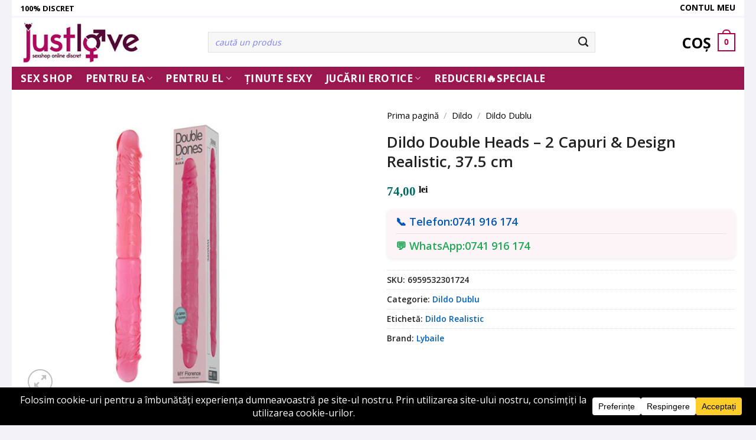

--- FILE ---
content_type: text/html; charset=UTF-8
request_url: https://justlove.ro/p/dildo/dildo-dublu/dildo-cu-2-capuri-realistic-37-5-cm/
body_size: 32684
content:
<!DOCTYPE html>
<html lang="ro-RO" class="loading-site no-js">
<head>
<meta charset="UTF-8"/>
<link rel="profile" href="https://gmpg.org/xfn/11" />
<link rel="pingback" href="https://justlove.ro/xmlrpc.php"/>
<meta name='robots' content='index, follow, max-image-preview:large, max-snippet:-1, max-video-preview:-1'/>
<style>img:is([sizes="auto" i], [sizes^="auto," i]){contain-intrinsic-size:3000px 1500px}</style>
<script data-cfasync="false" data-pagespeed-no-defer data-cookieconsent="ignore">var gtm4wp_datalayer_name="dataLayer";
var dataLayer=dataLayer||[];
const gtm4wp_use_sku_instead=1;
const gtm4wp_currency='RON';
const gtm4wp_product_per_impression=10;
const gtm4wp_clear_ecommerce=false;
const gtm4wp_datalayer_max_timeout=2000;</script>
<meta name="viewport" content="width=device-width, initial-scale=1, maximum-scale=5"/>
<title>Dildo Double Heads - 2 Capuri &amp; Design Realistic, 37.5 cm &#8226; Just Love</title>
<meta name="description" content="Double Heads este un dildo lung, cu 2 capuri permite miscari și utilizari care mai de care mai interesante și mai senzuale. Cele cu capuri netede cu"/>
<link rel="canonical" href="https://justlove.ro/p/dildo/dildo-dublu/dildo-cu-2-capuri-realistic-37-5-cm/"/>
<meta property="og:locale" content="ro_RO"/>
<meta property="og:type" content="product"/>
<meta property="og:title" content="Dildo Double Heads - 2 Capuri &amp; Design Realistic, 37.5 cm"/>
<meta property="og:description" content="Double Heads este un dildo lung, cu 2 capuri permite miscari și utilizari care mai de care mai interesante și mai senzuale. Cele cu capuri netede cu"/>
<meta property="og:url" content="https://justlove.ro/p/dildo/dildo-dublu/dildo-cu-2-capuri-realistic-37-5-cm/"/>
<meta property="og:site_name" content="Just Love"/>
<meta property="article:modified_time" content="2025-10-16T11:27:50+00:00"/>
<meta property="og:image" content="https://justlove.ro/wp-content/uploads/2021/06/Dildo-Double-Heads-2-Capuri-Design-Realistic-37.5-cm.jpg"/>
<meta property="og:image:width" content="1000"/>
<meta property="og:image:height" content="1000"/>
<meta property="og:image:type" content="image/jpeg"/><meta property="og:image" content="https://justlove.ro/wp-content/uploads/2021/06/double-heads-dildo-pink.jpg"/>
<meta property="og:image:width" content="800"/>
<meta property="og:image:height" content="800"/>
<meta property="og:image:type" content="image/jpeg"/><meta property="og:image" content="https://justlove.ro/wp-content/uploads/2021/06/Dildo-Double-Heads-2-Capuri-Design-Realistic-37.5-cm-1.jpg"/>
<meta property="og:image:width" content="1000"/>
<meta property="og:image:height" content="1000"/>
<meta property="og:image:type" content="image/jpeg"/><meta property="og:image" content="https://justlove.ro/wp-content/uploads/2021/06/Dildo-Double-Heads-2-Capuri-Design-Realistic-37.5-cm-flexibil.jpg"/>
<meta property="og:image:width" content="1000"/>
<meta property="og:image:height" content="1000"/>
<meta property="og:image:type" content="image/jpeg"/><meta property="og:image" content="https://justlove.ro/wp-content/uploads/2021/06/Dildo-Double-Heads-2-Capuri-Design-Realistic-37.5-cm-dimensiuni.jpg"/>
<meta property="og:image:width" content="1000"/>
<meta property="og:image:height" content="1000"/>
<meta property="og:image:type" content="image/jpeg"/><meta property="og:image" content="https://justlove.ro/wp-content/uploads/2021/06/Dildo-Double-Heads-2-Capuri-Design-Realistic-37.5-cm-cutie.jpg"/>
<meta property="og:image:width" content="1000"/>
<meta property="og:image:height" content="1000"/>
<meta property="og:image:type" content="image/jpeg"/>
<meta name="twitter:card" content="summary_large_image"/>
<meta name="twitter:site" content="@justlovesexshop"/>
<meta name="twitter:label1" content="Preț"/>
<meta name="twitter:data1" content="74,00&nbsp;lei"/>
<meta name="twitter:label2" content="Disponibilitate"/>
<meta name="twitter:data2" content="Stoc epuizat"/>
<script type="application/ld+json" class="yoast-schema-graph">{"@context":"https://schema.org","@graph":[{"@type":["WebPage","ItemPage"],"@id":"https://justlove.ro/p/dildo/dildo-dublu/dildo-cu-2-capuri-realistic-37-5-cm/","url":"https://justlove.ro/p/dildo/dildo-dublu/dildo-cu-2-capuri-realistic-37-5-cm/","name":"Dildo Double Heads - 2 Capuri & Design Realistic, 37.5 cm &#8226; Just Love","isPartOf":{"@id":"https://justlove.ro/#website"},"primaryImageOfPage":{"@id":"https://justlove.ro/p/dildo/dildo-dublu/dildo-cu-2-capuri-realistic-37-5-cm/#primaryimage"},"image":{"@id":"https://justlove.ro/p/dildo/dildo-dublu/dildo-cu-2-capuri-realistic-37-5-cm/#primaryimage"},"thumbnailUrl":"https://justlove.ro/wp-content/uploads/2021/06/Dildo-Double-Heads-2-Capuri-Design-Realistic-37.5-cm.jpg","description":"Double Heads este un dildo lung, cu 2 capuri permite miscari și utilizari care mai de care mai interesante și mai senzuale. Cele cu capuri netede cu","breadcrumb":{"@id":"https://justlove.ro/p/dildo/dildo-dublu/dildo-cu-2-capuri-realistic-37-5-cm/#breadcrumb"},"inLanguage":"ro-RO","potentialAction":{"@type":"BuyAction","target":"https://justlove.ro/p/dildo/dildo-dublu/dildo-cu-2-capuri-realistic-37-5-cm/"}},{"@type":"ImageObject","inLanguage":"ro-RO","@id":"https://justlove.ro/p/dildo/dildo-dublu/dildo-cu-2-capuri-realistic-37-5-cm/#primaryimage","url":"https://justlove.ro/wp-content/uploads/2021/06/Dildo-Double-Heads-2-Capuri-Design-Realistic-37.5-cm.jpg","contentUrl":"https://justlove.ro/wp-content/uploads/2021/06/Dildo-Double-Heads-2-Capuri-Design-Realistic-37.5-cm.jpg","width":1000,"height":1000,"caption":"Dildo-Double-Heads,-2-Capuri-&-Design-Realistic,-37.5-cm"},{"@type":"BreadcrumbList","@id":"https://justlove.ro/p/dildo/dildo-dublu/dildo-cu-2-capuri-realistic-37-5-cm/#breadcrumb","itemListElement":[{"@type":"ListItem","position":1,"name":"Sexshop","item":"https://justlove.ro/"},{"@type":"ListItem","position":2,"name":"Shop","item":"https://justlove.ro/shop/"},{"@type":"ListItem","position":3,"name":"Dildo","item":"https://justlove.ro/categorie/dildo/"},{"@type":"ListItem","position":4,"name":"Dildo Dublu","item":"https://justlove.ro/categorie/dildo/dildo-dublu/"},{"@type":"ListItem","position":5,"name":"Dildo Double Heads &#8211; 2 Capuri &#038; Design Realistic, 37.5 cm"}]},{"@type":"WebSite","@id":"https://justlove.ro/#website","url":"https://justlove.ro/","name":"Just Love","description":"Sex Shop Online","publisher":{"@id":"https://justlove.ro/#organization"},"potentialAction":[{"@type":"SearchAction","target":{"@type":"EntryPoint","urlTemplate":"https://justlove.ro/?s={search_term_string}"},"query-input":{"@type":"PropertyValueSpecification","valueRequired":true,"valueName":"search_term_string"}}],"inLanguage":"ro-RO"},{"@type":"Organization","@id":"https://justlove.ro/#organization","name":"Just Love","alternateName":"Just Love","url":"https://justlove.ro/","logo":{"@type":"ImageObject","inLanguage":"ro-RO","@id":"https://justlove.ro/#/schema/logo/image/","url":"https://justlove.ro/wp-content/uploads/2019/03/logo-sex-shop-justlove-2.jpg","contentUrl":"https://justlove.ro/wp-content/uploads/2019/03/logo-sex-shop-justlove-2.jpg","width":400,"height":136,"caption":"Just Love"},"image":{"@id":"https://justlove.ro/#/schema/logo/image/"},"sameAs":["https://www.facebook.com/justloverom/","https://x.com/justlovesexshop","https://www.youtube.com/@justlove3670"],"description":"Sex Shop online cu livrare rapidă și discretă. Branduri premium precum Lovense, Lelo sau Svakom..","email":"contact@justlove.ro","telephone":"+40741916174","legalName":"JUSTLOVE","foundingDate":"2020-02-09","vatID":"RO42709858","numberOfEmployees":{"@type":"QuantitativeValue","minValue":"1","maxValue":"10"},"ethicsPolicy":"https://justlove.ro/despre-sexshop/politica-pentru-etica/"}]}</script>
<meta property="product:brand" content="Lybaile"/>
<meta property="product:price:amount" content="74.00"/>
<meta property="product:price:currency" content="RON"/>
<meta property="og:availability" content="out of stock"/>
<meta property="product:availability" content="out of stock"/>
<meta property="product:retailer_item_id" content="6959532301724"/>
<meta property="product:condition" content="new"/>
<link rel='dns-prefetch' href='//cdn.jsdelivr.net'/>
<link rel='dns-prefetch' href='//fonts.googleapis.com'/>
<link href='https://fonts.gstatic.com' crossorigin rel='preconnect'/>
<link rel='prefetch' href='https://justlove.ro/wp-content/themes/flatsome/assets/js/chunk.countup.js?ver=3.16.5'/>
<link rel='prefetch' href='https://justlove.ro/wp-content/themes/flatsome/assets/js/chunk.sticky-sidebar.js?ver=3.16.5'/>
<link rel='prefetch' href='https://justlove.ro/wp-content/themes/flatsome/assets/js/chunk.tooltips.js?ver=3.16.5'/>
<link rel='prefetch' href='https://justlove.ro/wp-content/themes/flatsome/assets/js/chunk.vendors-popups.js?ver=3.16.5'/>
<link rel='prefetch' href='https://justlove.ro/wp-content/themes/flatsome/assets/js/chunk.vendors-slider.js?ver=3.16.5'/>
<link rel="alternate" type="application/rss+xml" title="Just Love &raquo; Flux" href="https://justlove.ro/feed/"/>
<link rel="alternate" type="application/rss+xml" title="Just Love &raquo; Flux comentarii" href="https://justlove.ro/comments/feed/"/>
<link rel="alternate" type="application/rss+xml" title="Flux comentarii Just Love &raquo; Dildo Double Heads &#8211; 2 Capuri &#038; Design Realistic, 37.5 cm" href="https://justlove.ro/p/dildo/dildo-dublu/dildo-cu-2-capuri-realistic-37-5-cm/feed/"/>
<script data-cfasync="false" data-wpfc-render="false">(function (){
window.dataLayer=window.dataLayer||[];function gtag(){dataLayer.push(arguments);}
gtag('set', 'developer_id.dMmRkYz', true);
gtag('consent', 'default', {
'ad_storage': 'denied',
'analytics_storage': 'denied',
'ad_user_data': 'denied',
'ad_personalization': 'denied',
'security_storage': 'granted',
'functionality_storage': 'granted',
'wait_for_update': 500,
});
})();</script><style id='classic-theme-styles-inline-css'>.wp-block-button__link{color:#fff;background-color:#32373c;border-radius:9999px;box-shadow:none;text-decoration:none;padding:calc(.667em + 2px) calc(1.333em + 2px);font-size:1.125em}.wp-block-file__button{background:#32373c;color:#fff;text-decoration:none}</style>
<link rel="stylesheet" type="text/css" href="//justlove.ro/wp-content/cache/wpfc-minified/qxr0f6sp/a16lx.css" media="all"/>
<style id='woocommerce-inline-inline-css'>.woocommerce form .form-row .required{visibility:visible;}</style>
<style>.wpconsent-iframe-placeholder,.wpforms-form .wpconsent-iframe-placeholder,div.wpforms-container-full .wpconsent-iframe-placeholder{position:relative;display:inline-block;background-color:#f5f5f5;border:1px solid #ddd;overflow:hidden}.wpconsent-iframe-placeholder.wpconsent-iframe-placeholder-recaptcha,.wpforms-form .wpconsent-iframe-placeholder.wpconsent-iframe-placeholder-recaptcha,div.wpforms-container-full .wpconsent-iframe-placeholder.wpconsent-iframe-placeholder-recaptcha{width:302px;height:76px}.wp-block-embed__wrapper .wpconsent-iframe-placeholder{position:absolute;top:0;left:0;width:100%;height:100%;border:0}.wpconsent-iframe-thumbnail,.wpforms-form .wpconsent-iframe-thumbnail,div.wpforms-container-full .wpconsent-iframe-thumbnail{position:absolute;top:0;left:0;width:100%;height:100%;z-index:1}.wpconsent-iframe-thumbnail img,.wpforms-form .wpconsent-iframe-thumbnail img,div.wpforms-container-full .wpconsent-iframe-thumbnail img{width:100%;height:100%;-o-object-fit:cover;object-fit:cover}.wpforms-form .wpconsent-iframe-overlay,div.wpforms-container-full .wpconsent-iframe-overlay .wpconsent-iframe-overlay{position:absolute;top:0;left:0;right:0;bottom:0;background-color:rgba(0,0,0,.5);display:flex;align-items:center;justify-content:center;z-index:2}.wpconsent-iframe-overlay-content,.wpforms-form .wpconsent-iframe-overlay-content,div.wpforms-container-full .wpconsent-iframe-overlay-content{text-align:center;padding:20px;position:absolute;left:0;top:0;right:0;bottom:0;display:flex;justify-content:center;align-items:center;z-index:5}.wpconsent-iframe-accept-button,.wpforms-form .wpconsent-iframe-accept-button,div.wpforms-container-full .wpconsent-iframe-accept-button{background-color:var(--wpconsent-accept-bg);color:var(--wpconsent-accept-color);border:none;padding:12px 24px;border-radius:4px;cursor:pointer;font-size:14px;transition:background-color .2s ease}.wpconsent-iframe-placeholder iframe[src]+.wpconsent-iframe-thumbnail,.wpconsent-iframe-placeholder iframe[src]+.wpconsent-iframe-thumbnail+.wpconsent-iframe-overlay{display:none}</style>
<style id='wpconsent-placeholders-css-inline-css'>:root{--wpconsent-z-index:900000;--wpconsent-background:#000000;--wpconsent-text:#ffffff;--wpconsent-outline-color:rgba(255, 255, 255, 0.2);--wpconsent-accept-bg:#ffcd2a;--wpconsent-cancel-bg:#ffffff;--wpconsent-preferences-bg:#ffffff;--wpconsent-accept-color:#000000;--wpconsent-cancel-color:#000000;--wpconsent-preferences-color:#000000;--wpconsent-font-size:16px;}</style>
<link rel="stylesheet" type="text/css" href="//justlove.ro/wp-content/cache/wpfc-minified/8wnr4ard/bnsp9.css" media="all"/>
<style id='flatsome-main-inline-css'>@font-face{font-family:"fl-icons";font-display:block;src:url(https://justlove.ro/wp-content/themes/flatsome/assets/css/icons/fl-icons.eot?v=3.16.5);src:url(https://justlove.ro/wp-content/themes/flatsome/assets/css/icons/fl-icons.eot#iefix?v=3.16.5) format("embedded-opentype"), url(https://justlove.ro/wp-content/themes/flatsome/assets/css/icons/fl-icons.woff2?v=3.16.5) format("woff2"), url(https://justlove.ro/wp-content/themes/flatsome/assets/css/icons/fl-icons.ttf?v=3.16.5) format("truetype"), url(https://justlove.ro/wp-content/themes/flatsome/assets/css/icons/fl-icons.woff?v=3.16.5) format("woff"), url(https://justlove.ro/wp-content/themes/flatsome/assets/css/icons/fl-icons.svg?v=3.16.5#fl-icons) format("svg");}</style>
<link rel="stylesheet" type="text/css" href="//justlove.ro/wp-content/cache/wpfc-minified/79as0iqf/a16lx.css" media="all"/>
<link rel="https://api.w.org/" href="https://justlove.ro/wp-json/"/><link rel="alternate" title="JSON" type="application/json" href="https://justlove.ro/wp-json/wp/v2/product/26481"/><link rel="EditURI" type="application/rsd+xml" title="RSD" href="https://justlove.ro/xmlrpc.php?rsd"/>
<meta name="generator" content="WordPress 6.8.3"/>
<meta name="generator" content="WooCommerce 9.8.5"/>
<link rel='shortlink' href='https://justlove.ro/?p=26481'/>
<link rel="alternate" title="oEmbed (JSON)" type="application/json+oembed" href="https://justlove.ro/wp-json/oembed/1.0/embed?url=https%3A%2F%2Fjustlove.ro%2Fp%2Fdildo%2Fdildo-dublu%2Fdildo-cu-2-capuri-realistic-37-5-cm%2F"/>
<link rel="alternate" title="oEmbed (XML)" type="text/xml+oembed" href="https://justlove.ro/wp-json/oembed/1.0/embed?url=https%3A%2F%2Fjustlove.ro%2Fp%2Fdildo%2Fdildo-dublu%2Fdildo-cu-2-capuri-realistic-37-5-cm%2F&#038;format=xml"/>
<style>#showLockerDetails{font-size:13px;font-weight:bold;line-height:22px;}
.shipping-pickup-store td .title{float:left;line-height:30px;}
.shipping-pickup-store td span.text{float:right;}
.shipping-pickup-store td span.description{clear:both;}
.shipping-pickup-store td > span:not([class*="select"]){display:block;font-size:11px;font-weight:normal;line-height:1.3;margin-bottom:0;padding:6px 0;text-align:justify;}
[aria-labelledby="select2-shipping-pickup-store-select-container"]{height:100% !important;}
#locker_name, #locker_address{width:100%;border:0;pointer-events:none;resize:none;}
#select2-shipping-pickup-store-select-container{word-wrap:break-word !important;text-overflow:inherit !important;white-space:normal !important;}
#select2-shipping-pickup-store-select-results{max-height:250px;overflow-y:auto;font-size:12px;}</style>
<script data-cfasync="false" data-pagespeed-no-defer data-cookieconsent="ignore">var dataLayer_content={"pagePostType":"product","pagePostType2":"single-product","pagePostAuthor":"Bogdan","customerTotalOrders":0,"customerTotalOrderValue":0,"customerFirstName":"","customerLastName":"","customerBillingFirstName":"","customerBillingLastName":"","customerBillingCompany":"","customerBillingAddress1":"","customerBillingAddress2":"","customerBillingCity":"","customerBillingState":"","customerBillingPostcode":"","customerBillingCountry":"","customerBillingEmail":"","customerBillingEmailHash":"","customerBillingPhone":"","customerShippingFirstName":"","customerShippingLastName":"","customerShippingCompany":"","customerShippingAddress1":"","customerShippingAddress2":"","customerShippingCity":"","customerShippingState":"","customerShippingPostcode":"","customerShippingCountry":"","cartContent":{"totals":{"applied_coupons":[],"discount_total":0,"subtotal":0,"total":0},"items":[]},"productRatingCounts":[],"productAverageRating":0,"productReviewCount":0,"productType":"simple","productIsVariable":0};
dataLayer.push(dataLayer_content);</script>
<script data-cfasync="false" data-pagespeed-no-defer data-cookieconsent="ignore">console.warn&&console.warn("[GTM4WP] Google Tag Manager container code placement set to OFF !!!");
console.warn&&console.warn("[GTM4WP] Data layer codes are active but GTM container must be loaded using custom coding !!!");</script>
<script >(function(w,d,s,l,i){w[l]=w[l]||[];w[l].push({'gtm.start':
new Date().getTime(),event:'gtm.js'});var f=d.getElementsByTagName(s)[0],
j=d.createElement(s),dl=l!='dataLayer'?'&l='+l:'';j.async=true;j.src=
'https://www.googletagmanager.com/gtm.js?id='+i+dl;f.parentNode.insertBefore(j,f);
})(window,document,'script','dataLayer','GTM-WJKKVTK');</script>
<meta name='dmca-site-verification' content='Tk1yTzV2SWxSeG5NWlFxalhvR3lUdz090'/>
<noscript><style>.woocommerce-product-gallery{opacity:1 !important;}</style></noscript>
<link rel="icon" href="https://justlove.ro/wp-content/uploads/2020/09/favicon.ico" sizes="32x32"/>
<link rel="icon" href="https://justlove.ro/wp-content/uploads/2020/09/favicon.ico" sizes="192x192"/>
<link rel="apple-touch-icon" href="https://justlove.ro/wp-content/uploads/2020/09/favicon.ico"/>
<meta name="msapplication-TileImage" content="https://justlove.ro/wp-content/uploads/2020/09/favicon.ico"/>
<meta name="generator" content="XforWooCommerce.com - Product Filter for WooCommerce"/><style id="custom-css">:root{--primary-color:#af0247;}html{background-color:#f2f2f7!important;}.container-width, .full-width .ubermenu-nav, .container, .row{max-width:1270px}.row.row-collapse{max-width:1240px}.row.row-small{max-width:1262.5px}.row.row-large{max-width:1300px}body.framed, body.framed header, body.framed .header-wrapper, body.boxed, body.boxed header, body.boxed .header-wrapper, body.boxed .is-sticky-section{max-width:1240px}.sticky-add-to-cart--active, #wrapper,#main,#main.dark{background-color:#ffffff}.header-main{height:83px}#logo img{max-height:83px}#logo{width:287px;}#logo img{padding:6px 0;}.header-bottom{min-height:18px}.header-top{min-height:24px}.transparent .header-main{height:265px}.transparent #logo img{max-height:265px}.has-transparent + .page-title:first-of-type,.has-transparent + #main > .page-title,.has-transparent + #main > div > .page-title,.has-transparent + #main .page-header-wrapper:first-of-type .page-title{padding-top:345px;}.header.show-on-scroll,.stuck .header-main{height:70px!important}.stuck #logo img{max-height:70px!important}.search-form{width:82%;}.header-bottom{background-color:#9b1750}.top-bar-nav > li > a{line-height:16px}.header-main .nav > li > a{line-height:16px}.stuck .header-main .nav > li > a{line-height:50px}.header-bottom-nav > li > a{line-height:9px}@media(max-width:549px){.header-main{height:89px}#logo img{max-height: 89px}}.nav-dropdown{font-size:100%}.header-top{background-color:#ffffff!important;}
.accordion-title.active, .has-icon-bg .icon .icon-inner,.logo a, .primary.is-underline, .primary.is-link, .badge-outline .badge-inner, .nav-outline > li.active> a,.nav-outline >li.active > a, .cart-icon strong,[data-color='primary'], .is-outline.primary{color:#af0247;}
[data-text-color="primary"]{color:#af0247!important;}
[data-text-bg="primary"]{background-color:#af0247;}
.scroll-to-bullets a,.featured-title, .label-new.menu-item > a:after, .nav-pagination > li > .current,.nav-pagination > li > span:hover,.nav-pagination > li > a:hover,.has-hover:hover .badge-outline .badge-inner,button[type="submit"], .button.wc-forward:not(.checkout):not(.checkout-button), .button.submit-button, .button.primary:not(.is-outline),.featured-table .title,.is-outline:hover, .has-icon:hover .icon-label,.nav-dropdown-bold .nav-column li > a:hover, .nav-dropdown.nav-dropdown-bold > li > a:hover, .nav-dropdown-bold.dark .nav-column li > a:hover, .nav-dropdown.nav-dropdown-bold.dark > li > a:hover, .header-vertical-menu__opener ,.is-outline:hover, .tagcloud a:hover,.grid-tools a, input[type='submit']:not(.is-form), .box-badge:hover .box-text, input.button.alt,.nav-box > li > a:hover,.nav-box > li.active > a,.nav-pills > li.active > a ,.current-dropdown .cart-icon strong, .cart-icon:hover strong, .nav-line-bottom > li > a:before, .nav-line-grow > li > a:before, .nav-line > li > a:before,.banner, .header-top, .slider-nav-circle .flickity-prev-next-button:hover svg, .slider-nav-circle .flickity-prev-next-button:hover .arrow, .primary.is-outline:hover, .button.primary:not(.is-outline), input[type='submit'].primary, input[type='submit'].primary, input[type='reset'].button, input[type='button'].primary, .badge-inner{background-color:#af0247;}
.nav-vertical.nav-tabs > li.active > a,.scroll-to-bullets a.active,.nav-pagination > li > .current,.nav-pagination > li > span:hover,.nav-pagination > li > a:hover,.has-hover:hover .badge-outline .badge-inner,.accordion-title.active,.featured-table,.is-outline:hover, .tagcloud a:hover,blockquote, .has-border, .cart-icon strong:after,.cart-icon strong,.blockUI:before, .processing:before,.loading-spin, .slider-nav-circle .flickity-prev-next-button:hover svg, .slider-nav-circle .flickity-prev-next-button:hover .arrow, .primary.is-outline:hover{border-color:#af0247}.nav-tabs > li.active > a{border-top-color:#af0247}.widget_shopping_cart_content .blockUI.blockOverlay:before{border-left-color:#af0247}.woocommerce-checkout-review-order .blockUI.blockOverlay:before{border-left-color:#af0247}
.slider .flickity-prev-next-button:hover svg,.slider .flickity-prev-next-button:hover .arrow{fill:#af0247;}
.primary:focus-visible, .submit-button:focus-visible, button[type="submit"]:focus-visible{outline-color:#af0247!important;}
[data-icon-label]:after, .secondary.is-underline:hover,.secondary.is-outline:hover,.icon-label,.button.secondary:not(.is-outline),.button.alt:not(.is-outline), .badge-inner.on-sale, .button.checkout, .single_add_to_cart_button, .current .breadcrumb-step{background-color:#9b1750;}[data-text-bg="secondary"]{background-color:#9b1750;}
.secondary.is-underline,.secondary.is-link, .secondary.is-outline,.stars a.active, .star-rating:before, .woocommerce-page .star-rating:before,.star-rating span:before, .color-secondary{color:#9b1750}
[data-text-color="secondary"]{color:#9b1750!important;}
.secondary.is-outline:hover{border-color:#9b1750}
.secondary:focus-visible, .alt:focus-visible{outline-color:#9b1750!important;}body{color:#222222}h1,h2,h3,h4,h5,h6,.heading-font{color:#222222;}body{font-size:108%;}@media screen and (max-width:549px){body{font-size: 100%;}}body{font-family:"Open Sans", sans-serif;}body{font-weight:600;font-style:normal;}.nav > li > a{font-family:"Open Sans", sans-serif;}.mobile-sidebar-levels-2 .nav > li > ul > li > a{font-family:"Open Sans", sans-serif;}.nav > li > a,.mobile-sidebar-levels-2 .nav > li > ul > li > a{font-weight:700;font-style:normal;}h1,h2,h3,h4,h5,h6,.heading-font, .off-canvas-center .nav-sidebar.nav-vertical > li > a{font-family:"Open Sans", sans-serif;}h1,h2,h3,h4,h5,h6,.heading-font,.banner h1,.banner h2{font-weight:600;font-style:normal;}.alt-font{font-family:"Dancing Script", sans-serif;}.alt-font{font-weight:400!important;font-style:normal!important;}.breadcrumbs{text-transform:none;}.header:not(.transparent) .header-bottom-nav.nav > li > a{color:#ffffff;}.header:not(.transparent) .header-bottom-nav.nav > li > a:hover,.header:not(.transparent) .header-bottom-nav.nav > li.active > a,.header:not(.transparent) .header-bottom-nav.nav > li.current > a,.header:not(.transparent) .header-bottom-nav.nav > li > a.active,.header:not(.transparent) .header-bottom-nav.nav > li > a.current{color:#ffffff;}.header-bottom-nav.nav-line-bottom > li > a:before,.header-bottom-nav.nav-line-grow > li > a:before,.header-bottom-nav.nav-line > li > a:before,.header-bottom-nav.nav-box > li > a:hover,.header-bottom-nav.nav-box > li.active > a,.header-bottom-nav.nav-pills > li > a:hover,.header-bottom-nav.nav-pills > li.active > a{color:#FFF!important;background-color: #ffffff;}a{color:#0061bb;}.has-equal-box-heights .box-image{padding-top:100%;}.badge-inner.on-sale{background-color:#179b62}.star-rating span:before,.star-rating:before, .woocommerce-page .star-rating:before, .stars a:hover:after, .stars a.active:after{color:#fac60a}input[type='submit'], input[type="button"], button:not(.icon), .button:not(.icon){border-radius:7px!important}@media screen and (min-width:550px){.products .box-vertical .box-image{min-width: 300px!important;width: 300px!important;}}.footer-2{background-color:#000000}.absolute-footer, html{background-color:#020202}button[name='update_cart']{display:none;}.nav-vertical-fly-out > li + li{border-top-width:1px;border-top-style:solid;}
.term-description{overflow-y:auto;}.has-shadow .box:not(.box-overlay):not(.box-shade){border:0px solid crimson;}.box-badge .box-text{background-color:white;bottom:1%;}.box-text h5{color:#222;font-weight:bold;font-size:15px;text-transform:capitalize;}.price-wrapper .price, .add-to-cart-button{text-align:center;}
.product-info .price-wrapper .price{text-align:left!important;}.product-title{font-size:1.5em!important;margin-top:20px;}.product_list_widget .product-title{font-size:1em!important;margin-top:20px;color:black;}.widget_layered_nav_filters .widgettitle{display:none!important;}
.box-image-subcateg{float:left;width:25%;text-align:center;}.subcateg-items{margin:20px 0px 240px 0px;}.box-text-subcateg{font-size:18px;}.box-text-subcateg h5.subcateg-title{color:black!important;}#descriere-categorie{font-size:15px;background:#f7f7f761;padding:10px;border-radius:10px;}#descriere-categorie ol, #descriere-categorie ul{margin-left:25px;margin-top:15px;}.yith-wcbr-archive-header{font-size:15px;background:#f7f7f761;padding:10px;border-radius:10px;overflow:scroll;overflow-x:scroll;overflow-x:scroll;overflow-x:hidden;height:250px;}.woocommerce-review__verified{font-style:normal;color:green;}.product-gallery-slider img{width:auto;max-height:500px;}.woocommerce-review__verified::before{content:"💬";padding-right:5px;}.comment-text .meta{margin-bottom:10px!important;border-bottom:1px solid #ccc;}#comments h3{display:none;}.entry-content a{color:#d80229;font-weight:bold;text-decoration:underline;}.pf-help-title{font-size:18px;font-family:open sans;font-weight:bold;padding-left:5px;background:#f2f2f2;height:30px;margin-bottom:10px;}.pf-help-title span.widget-title{background:none;color:#9b1750!important;padding:0px;}.prdctfltr_2_columns.prdctfltr_terms_customized_text label > span{background:#9b1750;color:white;}.tax-total{display:none;}.ticklist{font-weight:bold;list-style:none;}.ticklist li:before{color:green;content:'✓';padding-right:10px;}p.stock{cursor:pointer;display:none;}.circle img{border-radius:0px !important;object-fit:cover;width:130px;}.returnare{padding:20px;background:lightgray;margin:150px;}@media only screen and (max-width: 600px){ .returnare{margin:20px;}}ul#menu-branduri li{background:#f7f7f7 !important;padding:0px 10px;text-transform:uppercase;border-radius:10px;margin-top:3px;text-align:center;}ul#menu-branduri li a{color:black;font-size:17px;}
.prdctfltr_customize{background:#000;color:white!important;}.prdctfltr_wc .prdctfltr_woocommerce_ordering .prdctfltr_filter label > span:hover{background:black;}
.commentlist li .description, .comment-list li .description{font-style:normal;font-weight:normal;font-size:15px;}ul.children{margin:0px;}.header-bottom{margin-bottom:20px;}.product-title a{font-size:16px;font-family:"Open Sans",Helvetica,Arial,sans-serif!important;color:black;text-align:center;}.nav-tabs + .tab-panels{padding:10px 0px 0px 0px;border:0px;}.blog-wrapper .page-title, #smartbill_billing_fields_ro, .cart-subtotal{display:none;}.woocommerce-terms-and-conditions-checkbox-text{font-size:85%;}
nav-dropdown > li.nav-dropdown-col, .nav-dropdown > li.image-column{width:250px;min-width:250px;}
.tabbed-content .nav-tabs>li{border-bottom:2px solid rgb(227, 224, 224);}body.woocommerce .star-rating::before{content:"";color:#e4d530;}.star-rating{font-size:25px;}.badge + .badge{height:2.0em;margin-top:10px;}.box-text-inner p{text-transform:uppercase;margin-top:0px;font-style:normal;font-weight:bold;}.dp-mobile p, .dp-mobile .button{margin:0px 20px 0px 20px;}.dp-mobile .button{width:88%!important;}.dp-mobile ul{padding:10px 0px 0px 50px;list-style-type:square;}.menu-sss ul li{background:black;list-style:none;}.menu-sss ul li a{color:white;text-transform:uppercase;padding-left:5px;}.menu-sss ul li a::before{content:"💡";padding-right:5px;}.menu-sss ul li a:hover{padding-left:10px;}p strong{text-decoration:none;}.footer-2{text-align:center;}.menu-footer-container ul li{font-size:15px;line-height:25px;}.menu-footer-container ul li a{color:white;}
.header-buttona{color:white!important;font-size:13px;}.nav > li.has-icon > a > i{font-size:35px;}.icons-jl .text-center > div, .text-center{padding:5px 3px 5px 3px;}.icons-jl .text-center > div{background:#9b1750;}.icons-jl .uppercase, .icons-jl h6{color:whitesmoke!important;}.has-shadow .box-text{padding-left:0.2em;padding-right:0.2em;}#tab-description ol li, #tab-description ul li{margin-left:20px!important;}.article-inner .add-to-cart-button{display:none;}.article-inner .section-title span{background:none;color:black;text-transform:capitalize;text-align:center;}.page-inner ul li{margin-left:30px;}.button.alt:not(.is-outline){width:100%;}.prdctfltr_wc .prdctfltr_filter_title,.prdctfltr_buttons{display:none;}
.prdctfltr_wc .prdctfltr_side_lables.prdctfltr_terms_customized.prdctfltr_terms_customized_color .prdctfltr_customize_block .prdctfltr_customize_color_text_tip{color:#505050;text-transform:uppercase;font-size:16px;}.prdctfltr_wc .prdctfltr_side_lables.prdctfltr_terms_customized.prdctfltr_terms_customized_color .prdctfltr_customize_block:hover{background:#f2f2f2;}.checkbox .optional{display:none;}.term-description h1{font-size:18px;text-transform:uppercase;text-decoration:underline;}#descriere-categorie h2{font-size:18px;text-decoration:underline;margin-top:20px;}#descriere-categorie h2:before{content:"▣ ";color:#af0247;}blockquote{color:#285bb8 !important;border-left-color:#285bb8;border-width:0px 0px 0px 8px;border-radius:0px;padding:15px;-moz-box-shadow:none;-webkit-box-shadow:none;box-shadow:0px;margin-bottom:20px;background:#eff5ff;display:inline-block;border-left:8px solid #285bb8;width:100%;font-weight:600 !important;font-size:18px;font-style:normal;}.buton-sexshop{background:linear-gradient(90deg, rgba(155,23,80,1) 0%, rgba(253,116,175,1) 35%, rgba(0,212,255,1) 100%);padding:2px 15px 2px 15px;text-transform:capitalize;font-weight:500;border-radius:5px;color:red;font-size:19px;line-height:24px;display:block;display:inline-block;}a.buton-sexshop{color:white;text-decoration:none;font-weight:500;font-family:calibri!important;}a.buton-sexshop:hover{background:black;color:white;}.button.primary:not(.is-outline){color:white!important;}.subcateg-title{font-size:18px;padding-bottom:20px;}
.flickity-prev-next-button{height:48px;width:48px;}
@media(max-width:549px){.product_meta{font-size:1.0em;margin-bottom:0em;}.category-filter-row{display:inline;}.product-info .breadcrumbs, .woocommerce-ordering{display:none;}.product-main .product-title{margin-top:10px;font-size:21px!important;}.has-shadow .box-text.product-title a{font-weight:normal;text-align:center;}.has-shadow .box-text .price-wrapper .price{text-align:center!important;}
#header-contact.nav > li > a{font-weight:700;font-size:17px;color:white!important;}
.dp-mobile p, .dp-mobile .button{margin:0px 20px 0px 20px;}.dp-mobile .button{width:88%!important;}.dp-mobile ul{padding:10px 0px 0px 50px;list-style-type:square;}.menu-sss ul li{background:black;list-style:none;}.menu-sss ul li a{color:white;text-transform:uppercase;padding-left:5px;}.menu-sss ul li a::before{content:"💡";padding-right:5px;}.menu-sss ul li a:hover{padding-left:10px;}p strong{text-decoration:none;}.footer-2{text-align:center;}.menu-footer-container ul li{font-size:15px;line-height:25px;}.menu-footer-container ul li a{color:white;}.button.alt:not(.is-outline){padding:2px 10px 2px 10px;font-size:19px;line-height:30px}.menu-categorie ul li{list-style:none;width:100%;}.menu-categorie{width:!00%;}#row-996608252 .col{padding:0 5px 10px!important;}.box-text h5{color:#222;font-size:14px;text-transform:capitalize;}.box-badge .box-text{background-color:white;border:0px solid #d9d9d9;opacity:100%;bottom:1%;}.box-image-subcateg{float:left;width:50%!important;text-align:center;margin-right:0px;margin-bottom:10px;}.box-text-subcateg h5.subcateg-title{font-size:15px;background:black;color:white!important;border-right:5px solid white;margin-right:5px!important;}.box-image-subcateg p{margin-bottom:0em;margin-top:1em;}.term-description h1{font-size:16px;text-transform:uppercase;}.yith-wcbr-archive-header img{display:none;}.yith-wcbr-archive-header{font-size:15px;background:#f7f7f761;padding:10px;border-radius:10px;overflow:scroll;overflow-x:scroll;overflow-x:scroll;overflow-x:hidden;height:150px;}
.product-page-price .amount{font-size:27px;font-family:open sans;}.is-large{font-size:0.7em;}.small-6{max-width:100%!important;flex-basis:100%;}.col .small-6{padding:0px!important;}.row .row:not(.row-collapse){margin:0px!important;}.menu-footer-container ul li{padding:5px;}.subcateg-title{font-size:15px;padding-bottom:1px;}.subcateg-title{margin-top:15px;}.quantity .button.minus{padding-right:15px;padding-left:15px;}.quantity .button.plus{padding-left:15px;padding-right:15px;}#tab-title-reviewsa, #tab-additional_information a, #tab-title-ux_global_tab a, #tab-title-additional_information a{color:black;}.footer-2 {display: none;}}.label-new.menu-item > a:after{content:"New";}.label-hot.menu-item > a:after{content:"Hot";}.label-sale.menu-item > a:after{content:"Sale";}.label-popular.menu-item > a:after{content:"Popular";}</style>		<style id="wp-custom-css">.badge-inner.on-sale{background:black!important;border-bottom:2px solid #ccc;}
.contactt{font-size:18px;background:#fdf4f7;padding:1px 15px;margin-bottom:20px;font-family:'Open Sans', sans-serif !important;border-radius:10px;box-shadow:0 2px 6px rgba(0,0,0,0.08);max-width:100%;}
.telefon, .whatsss{display:flex;align-items:center;gap:8px;padding:6px 0;}
.telefon{color:#0056b3;font-weight:600;border-bottom:1px solid #e4e4e4;}
.telefon a{color:#0056b3;text-decoration:none;}
.telefon a:hover{text-decoration:underline;}
.whatsss{color:#1fa855;font-weight:600;}
.whatsss a{color:#1fa855 !important;text-decoration:none;}
.whatsss a:hover{text-decoration:underline;}
.woocommerce-terms-and-conditions-wrapper{font-size:1.2em!important;}
.shop_table tr td:last-of-type, td.product-total{font-size:1.1em!important;}
#CybotCookiebotDialogFooter #CybotCookiebotDialogBodyLevelButtonLevelOptinAllowAll{background-color:#9b1750 !important;border-color:#9b1750 !important;color:#ffffff;}
#CybotCookiebotDialogFooter .CybotCookiebotDialogBodyButton{border:2px solid #9b1750 !important;}
#CybotCookiebotDialog .CybotCookiebotDialogBodyLevelButtonSlider{background-color:green !important;}
#CybotCookiebotDialog.CybotEdge #CybotCookiebotDialogBodyEdgeMoreDetails a{color:#9b1750 !important;}
#CybotCookiebotDialogFooter .CybotCookiebotDialogBodyButton{padding:0.2em !important;}
#CybotCookiebotDialog.CybotEdge #CybotCookiebotDialogBodyEdgeMoreDetails{margin:.5em 0.5em 0.5em 0 !important;}
#CybotCookiebotDialogBodyLevelButtonsSelectPane .CybotCookiebotDialogBodyLevelButtonWrapper{padding:.4em !important;}
#CybotCookiebotDialogPoweredbyCybot svg{display:none !important;}
#CybotCookiebotDialogPoweredByText{display:none !important;}
.hh-baloon{background:#111827;color:#e5e7eb;font-size:13px;padding:0.5rem 1rem;border-radius:8px;line-height:1.4;margin-bottom:1rem;}
.tos:hover{color:white!important;text-decoration:underline;}
.tos{color:#e5e7eb;font-size:12px;margin-top:0.5rem;display:inline-block;text-decoration:none;}
.menu-index ul li a{cursor:pointer;color:white;padding-left:8px;text-transform:none;font-weight:normal;font-size:20px;}
.menu-index ul li{background:#212121;}
.article-inner h6{display:none;}
.menu-index ul li:hover{background:black;color:#ccc;}
.menu-index ul li{list-style:none!important;font-family:'Arial, Helvetica, sans-serif', Tahoma, Geneva, sans-serif;}
.class1 ul li, .class1 ol li{font-size:17px!important;font-weight:normal;margin:3px!important;list-style-type:square;}
.woocommerce-pagination ul.links li{font-size:17px;margin-top:10px;}
.class1 p{margin:5px 4px 25px 4px;}
.class1{font-size:19px;padding:0px 5px 0px 5px;font-family:'Arial, Helvetica, sans-serif', Tahoma, Geneva, sans-serif;}
.barbati a, .femei a{color:white!important;text-decoration:none;text-transform:uppercase!important;border-radius:5px!important;}
.barbati, .femei{border-radius:3px;}
.femei ul li a{padding-bottom:0px!important;}
ul.barbatim  li a{color:white;text-decoration:none;padding-left:10px;}
ul.barbatim  li{list-style:none;margin-left:0px;text-transform:uppercase;font-size:17px;background:#21a5cd !important;padding:4px;margin-bottom:2px;width:100%;}
ul.barbatim  li:hover{background:#176d87!important;}
.barbatim ul li a{color:white;text-decoration:none;padding-left:10px;}
ul.barbatim  li a:before{content:"⯈";color:white;padding-right:5px;}
.menu-categorie  ul li a{color:white;padding-left:5px;}
.menu-categorie  ul li{list-style:none;margin-left:0px;text-transform:uppercase;font-size:17px;background:#8b0e48 !important;padding:4px;margin-bottom:2px;width:100%;}
ul.femeim  li a{color:white;text-decoration:none;padding-left:6px;}
ul.femeim  li{list-style:none;margin-left:0px;text-transform:uppercase;font-size:17px;background:#8b0e48 !important;padding:4px;margin-bottom:2px;width:100%;}
ul.femeim  li:hover{background:#176d87!important;}
ul.femeim  li:before{content:"❖";color:white;padding-left:5px;}
.header-button a{color:white!important;font-size:13px!important;}
.page-inner ol,.page-inner ul{margin-left:30px;}
.detalii-dildo h2, .detalii-jucarii-sexuale h2{font-size:20px;text-transform:uppercase;margin-bottom:15px;}
.detalii-dildo, .detalii-jucarii-sexuale{background:#f8f8f8;padding:10px;border-radius:10px;margin-bottom:10px;}
.detalii-dildo ul, .detalii-jucarii-sexuale ul{margin-left:0px;}
.detalii-dildo ul li, .detalii-jucarii-sexuale ul li{list-style:none;border-bottom:1px dashed grey;cursor:pointer;}
.detalii-dildo ul li:before, .detalii-jucarii-sexuale ul li:before{content:"➤ ";color:green;font-size:15px;padding-right:5px;}
.box-image-subcateg img{border-radius:200px;border:4px solid #e4e4e4;padding:3px;}
.box-image-subcateg img:hover{border:4px solid #e4e1e1;}
.box-image-subcateg p{margin-right:15px;}
.baloon{background:#111827;color:#e5e7eb;font-size:17px;padding:5px 5px 10px 5px;border-radius:8px;line-height:1.4;margin-bottom:30px;text-align:center;}
.baloon a:hover{color:#ff7595;text-decoration:underline;}
.discount{color:#ffc518;font-size:130%;}
.banner img{border:4px solid #9b1750;padding:10px;}
.banner{padding:10px;margin-bottom:20px;background:white!important;background-size:100% 100%;background-repeat:no-repeat;}
del span.amount{color:red;}
.badge-inner.on-sale{background:#e30000;border-radius:0px;font-size:14px;padding:3px 10px 3px 10px!important;}
.cate-box{border:1px solid #ccc;}
.entry-content a.alert{color:white!important;width:100%;}
.pf_rngstyle_thin .irs-from, .pf_rngstyle_thin .irs-to, .pf_rngstyle_thin .irs-single,.pf_rngstyle_modern .irs-from, .pf_rngstyle_modern .irs-to, .pf_rngstyle_modern .irs-single{background:black;}
.pf_rngstyle_modern .irs-grid-text,.pf_rngstyle_thin .irs-grid-text{color:black;}
.page-numbers li:last-child{display:none!important;}
.article-inner .product-title a{text-decoration:none;font-weight:normal;font-size:16px;}
.article-inner span.amount{color:black;}
span.toc_toggle{display:none;}
.toc_title{background:black;}
#toc_container li{padding-top:5px;}
#toc_container a{font-weight:normal;}
.success span{color:white;width:100%;}
.success{background:#1a7600;width:100%;}
del span.amount{opacity:1;color:#d90000;}
cite{font-style:normal!important;}
.entry-image{padding-top:15px;}
img.entry-image{border-radius:15px;}
.nav-tabs>li>a{color:black;}
.product-summary .quantity{display:none;}
.info-point strong{color:#00b1b1;}
.info-point{margin:10px 0px 15px 0px;padding:5px;font-size:110%;}
.info-point strong::before{content:"💡 ";}
.maimulte strong{color:#00b1b1;text-decoration:underline;}
.maimulte a{color:#ff2300;}
.maimulte{margin:10px 0px 15px 0px;padding:5px;font-size:110%;}
.maimulte a::before{content:"➡️ ";font-size:110%;}
.shipping-pickup-store .button.alt:not(.is-outline){background:#cd2530;line-height:150%;border:2px dashed black;}
.produs-free-shipping span{text-transform:uppercase;font-size:smal}
.banner-articol{display:block;margin:20px auto;
box-shadow:0 4px 6px rgba(0, 0, 0, 0.1);
border-radius:5px;
overflow:hidden;
max-width:100%;
text-align:center;
}
.banner-articol img{display:inline-block;
width:auto;
max-width:100%;
height:auto;
transition:transform 0.3s ease;
}
.banner-articol:hover img{transform:scale(1.05);/}
.woocommerce-additional-fields h3{display:none;}
#tgpc_enable_checkout_gift_wrapper_field{font-size:19px;background:#ffc1c1;padding:2px 0px 0px 10px;}</style>
<script data-wpfc-render="false">var Wpfcll={s:[],osl:0,scroll:false,i:function(){Wpfcll.ss();window.addEventListener('load',function(){let observer=new MutationObserver(mutationRecords=>{Wpfcll.osl=Wpfcll.s.length;Wpfcll.ss();if(Wpfcll.s.length > Wpfcll.osl){Wpfcll.ls(false);}});observer.observe(document.getElementsByTagName("html")[0],{childList:true,attributes:true,subtree:true,attributeFilter:["src"],attributeOldValue:false,characterDataOldValue:false});Wpfcll.ls(true);});window.addEventListener('scroll',function(){Wpfcll.scroll=true;Wpfcll.ls(false);});window.addEventListener('resize',function(){Wpfcll.scroll=true;Wpfcll.ls(false);});window.addEventListener('click',function(){Wpfcll.scroll=true;Wpfcll.ls(false);});},c:function(e,pageload){var w=document.documentElement.clientHeight || body.clientHeight;var n=0;if(pageload){n=0;}else{n=(w > 800) ? 800:200;n=Wpfcll.scroll ? 800:n;}var er=e.getBoundingClientRect();var t=0;var p=e.parentNode ? e.parentNode:false;if(typeof p.getBoundingClientRect=="undefined"){var pr=false;}else{var pr=p.getBoundingClientRect();}if(er.x==0 && er.y==0){for(var i=0;i < 10;i++){if(p){if(pr.x==0 && pr.y==0){if(p.parentNode){p=p.parentNode;}if(typeof p.getBoundingClientRect=="undefined"){pr=false;}else{pr=p.getBoundingClientRect();}}else{t=pr.top;break;}}};}else{t=er.top;}if(w - t+n > 0){return true;}return false;},r:function(e,pageload){var s=this;var oc,ot;try{oc=e.getAttribute("data-wpfc-original-src");ot=e.getAttribute("data-wpfc-original-srcset");originalsizes=e.getAttribute("data-wpfc-original-sizes");if(s.c(e,pageload)){if(oc || ot){if(e.tagName=="DIV" || e.tagName=="A" || e.tagName=="SPAN"){e.style.backgroundImage="url("+oc+")";e.removeAttribute("data-wpfc-original-src");e.removeAttribute("data-wpfc-original-srcset");e.removeAttribute("onload");}else{if(oc){e.setAttribute('src',oc);}if(ot){e.setAttribute('srcset',ot);}if(originalsizes){e.setAttribute('sizes',originalsizes);}if(e.getAttribute("alt") && e.getAttribute("alt")=="blank"){e.removeAttribute("alt");}e.removeAttribute("data-wpfc-original-src");e.removeAttribute("data-wpfc-original-srcset");e.removeAttribute("data-wpfc-original-sizes");e.removeAttribute("onload");if(e.tagName=="IFRAME"){var y="https://www.youtube.com/embed/";if(navigator.userAgent.match(/\sEdge?\/\d/i)){e.setAttribute('src',e.getAttribute("src").replace(/.+\/templates\/youtube\.html\#/,y));}e.onload=function(){if(typeof window.jQuery !="undefined"){if(jQuery.fn.fitVids){jQuery(e).parent().fitVids({customSelector:"iframe[src]"});}}var s=e.getAttribute("src").match(/templates\/youtube\.html\#(.+)/);if(s){try{var i=e.contentDocument || e.contentWindow;if(i.location.href=="about:blank"){e.setAttribute('src',y+s[1]);}}catch(err){e.setAttribute('src',y+s[1]);}}}}}}else{if(e.tagName=="NOSCRIPT"){if(typeof window.jQuery !="undefined"){if(jQuery(e).attr("data-type")=="wpfc"){e.removeAttribute("data-type");jQuery(e).after(jQuery(e).text());}}}}}}catch(error){console.log(error);console.log("==>",e);}},ss:function(){var i=Array.prototype.slice.call(document.getElementsByTagName("img"));var f=Array.prototype.slice.call(document.getElementsByTagName("iframe"));var d=Array.prototype.slice.call(document.getElementsByTagName("div"));var a=Array.prototype.slice.call(document.getElementsByTagName("a"));var s=Array.prototype.slice.call(document.getElementsByTagName("span"));var n=Array.prototype.slice.call(document.getElementsByTagName("noscript"));this.s=i.concat(f).concat(d).concat(a).concat(s).concat(n);},ls:function(pageload){var s=this;[].forEach.call(s.s,function(e,index){s.r(e,pageload);});}};document.addEventListener('DOMContentLoaded',function(){wpfci();});function wpfci(){Wpfcll.i();}</script>
</head>
<body class="wp-singular product-template-default single single-product postid-26481 wp-theme-flatsome wp-child-theme-flatsome-child theme-flatsome woocommerce woocommerce-page woocommerce-no-js boxed lightbox nav-dropdown-has-arrow nav-dropdown-has-shadow nav-dropdown-has-border parallax-mobile mobile-submenu-slide mobile-submenu-slide-levels-1">
<noscript><iframe onload="Wpfcll.r(this,true);" data-wpfc-original-src="https://www.googletagmanager.com/ns.html?id=GTM-WJKKVTK"
height="0" width="0" style="display:none;visibility:hidden"></iframe></noscript>
<a class="skip-link screen-reader-text" href="#main">Skip to content</a>
<div id="wrapper">
<header id="header" class="header">
<div class="header-wrapper">
<div id="top-bar" class="header-top hide-for-sticky nav-dark">
<div class="flex-row container">
<div class="flex-col hide-for-medium flex-left"> <ul class="nav nav-left medium-nav-center nav-small nav-divided"> <li class="html custom html_nav_position_text"><strong style="color:black;">100% DISCRET</strong></li> </ul></div><div class="flex-col hide-for-medium flex-center"> <ul class="nav nav-center nav-small nav-divided"> </ul></div><div class="flex-col hide-for-medium flex-right"> <ul class="nav top-bar-nav nav-right nav-small nav-divided"> <li id="menu-item-402" class="menu-item menu-item-type-post_type menu-item-object-page menu-item-402 menu-item-design-default"><a href="https://justlove.ro/my-account/" class="nav-top-link">Contul meu</a></li> </ul></div><div class="flex-col show-for-medium flex-grow">
<ul class="nav nav-center nav-small mobile-nav nav-divided">
<li class="nav-icon has-icon"> <a href="#" data-open="#main-menu" data-pos="left" data-bg="main-menu-overlay" data-color="" class="is-small" aria-label="Menu" aria-controls="main-menu" aria-expanded="false"> <i class="icon-menu"></i> </a> </li>
<li class="header-divider"></li><li class="html header-button-1"> <div class="header-button"> <a href="https://justlove.ro/cart/" class="button plain is-small"> <span>Coșul meu</span> </a></div></li>
<li class="header-search header-search-lightbox has-icon"> <a href="#search-lightbox" aria-label="Căutare" data-open="#search-lightbox" data-focus="input.search-field" class="is-small"> <i class="icon-search" style="font-size:16px;"></i></a> <div id="search-lightbox" class="mfp-hide dark text-center"> <div class="searchform-wrapper ux-search-box relative form-flat is-large"><form role="search" method="get" class="searchform" action="https://justlove.ro/"> <div class="flex-row relative"> <div class="flex-col flex-grow"> <label class="screen-reader-text" for="woocommerce-product-search-field-0">Caută după:</label> <input type="search" id="woocommerce-product-search-field-0" class="search-field mb-0" placeholder="caută un produs" value="" name="s" /> <input type="hidden" name="post_type" value="product" /></div><div class="flex-col"> <button type="submit" value="Caută" class="ux-search-submit submit-button secondary button icon mb-0" aria-label="Submit"> <i class="icon-search"></i> </button></div></div><div class="live-search-results text-left z-top"></div></form></div></div></li>
</ul></div></div></div><div id="masthead" class="header-main hide-for-sticky">
<div class="header-inner flex-row container logo-left medium-logo-center" role="navigation">
<div id="logo" class="flex-col logo">  <a href="https://justlove.ro/" title="Just Love - Sex Shop Online" rel="home"> <img width="538" height="184" src="https://justlove.ro/wp-content/uploads/2022/10/logo-sex-shop-justlove-mobi.jpg" class="header_logo header-logo" alt="Just Love"/><img width="538" height="184" src="https://justlove.ro/wp-content/uploads/2022/10/logo-sex-shop-justlove-mobi.jpg" class="header-logo-dark" alt="Just Love"/></a></div><div class="flex-col show-for-medium flex-left"> <ul class="mobile-nav nav nav-left"> </ul></div><div class="flex-col hide-for-medium flex-left flex-grow">
<ul class="header-nav header-nav-main nav nav-left nav-uppercase">
<li class="header-search-form search-form html relative has-icon"> <div class="header-search-form-wrapper"> <div class="searchform-wrapper ux-search-box relative form-flat is-normal"><form role="search" method="get" class="searchform" action="https://justlove.ro/"> <div class="flex-row relative"> <div class="flex-col flex-grow"> <label class="screen-reader-text" for="woocommerce-product-search-field-1">Caută după:</label> <input type="search" id="woocommerce-product-search-field-1" class="search-field mb-0" placeholder="caută un produs" value="" name="s" /> <input type="hidden" name="post_type" value="product" /></div><div class="flex-col"> <button type="submit" value="Caută" class="ux-search-submit submit-button secondary button icon mb-0" aria-label="Submit"> <i class="icon-search"></i> </button></div></div><div class="live-search-results text-left z-top"></div></form></div></div></li>
</ul></div><div class="flex-col hide-for-medium flex-right"> <ul class="header-nav header-nav-main nav nav-right nav-uppercase"> <li class="cart-item has-icon"> <a href="https://justlove.ro/cart/" title="Coș" class="header-cart-link is-small"> <span class="header-cart-title"> Coș </span> <span class="cart-icon image-icon"> <strong>0</strong> </span> </a> </li> </ul></div><div class="flex-col show-for-medium flex-right"> <ul class="mobile-nav nav nav-right"> </ul></div></div><div class="container"><div class="top-divider full-width"></div></div></div><div id="wide-nav" class="header-bottom wide-nav hide-for-sticky nav-dark">
<div class="flex-row container">
<div class="flex-col hide-for-medium flex-left"> <ul class="nav header-nav header-bottom-nav nav-left nav-size-large nav-spacing-large nav-uppercase"> <li id="menu-item-317" class="menu-item menu-item-type-custom menu-item-object-custom menu-item-home menu-item-317 menu-item-design-default"><a href="https://justlove.ro/" class="nav-top-link">Sex Shop</a></li> <li id="menu-item-2401" class="menu-item menu-item-type-custom menu-item-object-custom menu-item-has-children menu-item-2401 menu-item-design-container-width has-dropdown"><a href="https://justlove.ro/sex-shop-online-femei/" class="nav-top-link" aria-expanded="false" aria-haspopup="menu">Pentru ea<i class="icon-angle-down"></i></a> <ul class="sub-menu nav-dropdown nav-dropdown-default"> <li id="menu-item-318" class="menu-item menu-item-type-custom menu-item-object-custom menu-item-has-children menu-item-318 nav-dropdown-col"><a href="https://justlove.ro/categorie/vibratoare/">Vibrator</a> <ul class="sub-menu nav-column nav-dropdown-default"> <li id="menu-item-2420" class="menu-item menu-item-type-custom menu-item-object-custom menu-item-2420"><a href="https://justlove.ro/categorie/vibratoare/de-lux/">Vibratoare de Lux</a></li> <li id="menu-item-2421" class="menu-item menu-item-type-custom menu-item-object-custom menu-item-2421"><a href="https://justlove.ro/categorie/vibratoare/vibratoare-punctul-g/">Vibratoare Punctul G</a></li> <li id="menu-item-2422" class="menu-item menu-item-type-custom menu-item-object-custom menu-item-2422"><a href="https://justlove.ro/categorie/vibratoare/vibratoare-realistice/">Vibratoare Realistice</a></li> <li id="menu-item-2423" class="menu-item menu-item-type-custom menu-item-object-custom menu-item-2423"><a href="https://justlove.ro/categorie/vibratoare/vibratoare-rabbit/">Vibratoare Rabbit</a></li> <li id="menu-item-14454" class="menu-item menu-item-type-custom menu-item-object-custom menu-item-14454"><a href="https://justlove.ro/categorie/vibratoare/vibratoare-mici/">Vibratoare Mici</a></li> </ul> </li> <li id="menu-item-2442" class="menu-item menu-item-type-custom menu-item-object-custom menu-item-has-children menu-item-2442 nav-dropdown-col"><a href="https://justlove.ro/eticheta/vibratoare-ieftine/">Vibratoare Ieftine</a> <ul class="sub-menu nav-column nav-dropdown-default"> <li id="menu-item-2448" class="menu-item menu-item-type-custom menu-item-object-custom menu-item-2448"><a href="https://justlove.ro/eticheta/vibratoare-cu-incalzire/">Vibratoare cu încălzire</a></li> <li id="menu-item-2449" class="menu-item menu-item-type-custom menu-item-object-custom menu-item-2449"><a href="https://justlove.ro/categorie/vibratoare/vibratoare-cuplu/">Vibratoare de cuplu</a></li> <li id="menu-item-2427" class="menu-item menu-item-type-custom menu-item-object-custom menu-item-2427"><a href="https://justlove.ro/categorie/stimulatoare-clitoris/">Vibratoare Clitoris</a></li> <li id="menu-item-11625" class="menu-item menu-item-type-custom menu-item-object-custom menu-item-11625"><a href="https://justlove.ro/categorie/vibratoare/oua-vibratoare/">Ouă Vibratoare</a></li> <li id="menu-item-12677" class="menu-item menu-item-type-custom menu-item-object-custom menu-item-12677"><a href="https://justlove.ro/categorie/vibratoare/pentru-masaj/">Vibratoare Pentru Masaj</a></li> </ul> </li> <li id="menu-item-320" class="menu-item menu-item-type-custom menu-item-object-custom menu-item-has-children menu-item-320 nav-dropdown-col"><a href="https://justlove.ro/categorie/lubrifianti/">Lubrifiant Intim</a> <ul class="sub-menu nav-column nav-dropdown-default"> <li id="menu-item-2418" class="menu-item menu-item-type-custom menu-item-object-custom menu-item-2418"><a href="https://justlove.ro/categorie/lubrifianti/lubrifianti-pe-baza-de-apa/">Lubrifianți Apă</a></li> <li id="menu-item-11634" class="menu-item menu-item-type-custom menu-item-object-custom menu-item-11634"><a href="https://justlove.ro/categorie/lubrifianti/lubrifianti-pe-baza-de-silicon/">Lubrifianți Silicon</a></li> <li id="menu-item-2416" class="menu-item menu-item-type-custom menu-item-object-custom menu-item-2416"><a href="https://justlove.ro/categorie/lubrifianti/hibrid/">Lubrifianți Hybrid</a></li> <li id="menu-item-2417" class="menu-item menu-item-type-custom menu-item-object-custom menu-item-2417"><a href="https://justlove.ro/categorie/lubrifianti/lubrifianti-anali/">Lubrifianți Anali</a></li> <li id="menu-item-21514" class="menu-item menu-item-type-taxonomy menu-item-object-product_cat menu-item-21514"><a href="https://justlove.ro/categorie/igiena-sex/">Produse igienă</a></li> </ul> </li> <li id="menu-item-321" class="menu-item menu-item-type-custom menu-item-object-custom menu-item-has-children menu-item-321 nav-dropdown-col"><a href="https://justlove.ro/categorie/stimulente-sexuale/pentru-femei/">Stimulente</a> <ul class="sub-menu nav-column nav-dropdown-default"> <li id="menu-item-2419" class="menu-item menu-item-type-custom menu-item-object-custom menu-item-2419"><a href="https://justlove.ro/categorie/stimulente-sexuale/marirea-sanilor/">Mărirea Sânilor</a></li> <li id="menu-item-3730" class="menu-item menu-item-type-custom menu-item-object-custom menu-item-3730"><a href="https://justlove.ro/cresterea-libidoului/">Creșterea Libidoului</a></li> <li id="menu-item-3731" class="menu-item menu-item-type-custom menu-item-object-custom menu-item-3731"><a href="https://justlove.ro/categorie/stimulente-sexuale/afrodiziace/">Afrodiziace femei</a></li> <li id="menu-item-2425" class="menu-item menu-item-type-custom menu-item-object-custom menu-item-2425"><a href="https://justlove.ro/categorie/bile-vaginale/">Bile Vaginale</a></li> <li id="menu-item-11647" class="menu-item menu-item-type-custom menu-item-object-custom menu-item-11647"><a href="https://justlove.ro/categorie/stimulente-sexuale/parfumuri-feromoni/">Parfumuri cu Feromoni</a></li> <li id="menu-item-38435" class="menu-item menu-item-type-taxonomy menu-item-object-product_cat menu-item-38435"><a href="https://justlove.ro/categorie/pompe-vaginale/">Pompe Vaginale</a></li> <li id="menu-item-38464" class="menu-item menu-item-type-taxonomy menu-item-object-product_cat menu-item-38464"><a href="https://justlove.ro/categorie/pompe-pentru-sani/">Pompe Pentru Sani</a></li> </ul> </li> <li id="menu-item-2444" class="menu-item menu-item-type-custom menu-item-object-custom menu-item-has-children menu-item-2444 nav-dropdown-col"><a href="https://justlove.ro/categorie/dildo/">Dildo</a> <ul class="sub-menu nav-column nav-dropdown-default"> <li id="menu-item-2445" class="menu-item menu-item-type-custom menu-item-object-custom menu-item-2445"><a href="https://justlove.ro/eticheta/dildo-cu-ventuza/">Dildo cu ventuză</a></li> <li id="menu-item-2446" class="menu-item menu-item-type-custom menu-item-object-custom menu-item-2446"><a href="https://justlove.ro/eticheta/dildo-realistic/">Dildo Realistic</a></li> <li id="menu-item-10688" class="menu-item menu-item-type-custom menu-item-object-custom menu-item-10688"><a href="https://justlove.ro/categorie/dildo/dildo-anal/">Dildouri anale</a></li> <li id="menu-item-10689" class="menu-item menu-item-type-custom menu-item-object-custom menu-item-10689"><a href="https://justlove.ro/categorie/dildo/dildo-dublu/">Dildouri duble</a></li> <li id="menu-item-4023" class="menu-item menu-item-type-custom menu-item-object-custom menu-item-4023"><a href="https://justlove.ro/categorie/strap-on/">Strap On</a></li> </ul> </li> </ul> </li> <li id="menu-item-3726" class="menu-item menu-item-type-custom menu-item-object-custom menu-item-has-children menu-item-3726 menu-item-design-container-width has-dropdown"><a href="https://justlove.ro/sex-shop-barbati/" class="nav-top-link" aria-expanded="false" aria-haspopup="menu">Pentru El<i class="icon-angle-down"></i></a> <ul class="sub-menu nav-dropdown nav-dropdown-default"> <li id="menu-item-451" class="menu-item menu-item-type-custom menu-item-object-custom menu-item-has-children menu-item-451 nav-dropdown-col"><a href="https://justlove.ro/categorie/marirea-penisului/">Mărirea Penisului</a> <ul class="sub-menu nav-column nav-dropdown-default"> <li id="menu-item-3732" class="menu-item menu-item-type-custom menu-item-object-custom menu-item-3732"><a href="https://justlove.ro/categorie/marirea-penisului/creme-geluri/">Creme de Mărirea Penisului</a></li> <li id="menu-item-3733" class="menu-item menu-item-type-custom menu-item-object-custom menu-item-3733"><a href="https://justlove.ro/categorie/marirea-penisului/pompe/">Pompe pentru penis</a></li> <li id="menu-item-3734" class="menu-item menu-item-type-custom menu-item-object-custom menu-item-3734"><a href="https://justlove.ro/categorie/marirea-penisului/prelungitoare-penis/">Prelungitoare Penis</a></li> </ul> </li> <li id="menu-item-452" class="menu-item menu-item-type-custom menu-item-object-custom menu-item-has-children menu-item-452 nav-dropdown-col"><a href="https://justlove.ro/categorie/stimulente-sexuale/potenta/">Suplimente Potență</a> <ul class="sub-menu nav-column nav-dropdown-default"> <li id="menu-item-3729" class="menu-item menu-item-type-custom menu-item-object-custom menu-item-3729"><a href="https://justlove.ro/categorie/stimulente-sexuale/ejaculare-precoce/">Ejaculare Precoce</a></li> <li id="menu-item-3736" class="menu-item menu-item-type-custom menu-item-object-custom menu-item-3736"><a href="https://justlove.ro/categorie/stimulente-sexuale/afrodiziace/">Afrodiziace Eficiente</a></li> </ul> </li> <li id="menu-item-3728" class="menu-item menu-item-type-custom menu-item-object-custom menu-item-has-children menu-item-3728 nav-dropdown-col"><a href="https://justlove.ro/categorie/inele-penis/">Inele pentru penis</a> <ul class="sub-menu nav-column nav-dropdown-default"> <li id="menu-item-3738" class="menu-item menu-item-type-custom menu-item-object-custom menu-item-3738"><a href="https://justlove.ro/categorie/inele-penis/inele-penis-clasice/">Inele clasice (ieftine)</a></li> <li id="menu-item-3739" class="menu-item menu-item-type-custom menu-item-object-custom menu-item-3739"><a href="https://justlove.ro/categorie/inele-penis/inele-vibratii/">Inel Vibrator</a></li> <li id="menu-item-2428" class="menu-item menu-item-type-custom menu-item-object-custom menu-item-2428"><a href="https://justlove.ro/categorie/mansoane-penis/">Manșoane Penis</a></li> </ul> </li> <li id="menu-item-319" class="menu-item menu-item-type-custom menu-item-object-custom menu-item-has-children menu-item-319 nav-dropdown-col"><a href="https://justlove.ro/categorie/masturbatoare/">Masturbatoare</a> <ul class="sub-menu nav-column nav-dropdown-default"> <li id="menu-item-10681" class="menu-item menu-item-type-custom menu-item-object-custom menu-item-10681"><a href="https://justlove.ro/categorie/masturbatoare/masturbatoare-cu-vibratiii/">Cu vibrații</a></li> <li id="menu-item-10682" class="menu-item menu-item-type-custom menu-item-object-custom menu-item-10682"><a href="https://justlove.ro/categorie/masturbatoare/masturbatoare-clasice/">Clasice</a></li> <li id="menu-item-11564" class="menu-item menu-item-type-custom menu-item-object-custom menu-item-11564"><a href="https://justlove.ro/categorie/papusi-gonflabile/">Păpuși Gonflabile</a></li> <li id="menu-item-91456" class="menu-item menu-item-type-taxonomy menu-item-object-product_cat menu-item-91456"><a href="https://justlove.ro/categorie/papusa-sexuala/">Papusa Sexuala</a></li> </ul> </li> <li id="menu-item-11578" class="menu-item menu-item-type-custom menu-item-object-custom menu-item-has-children menu-item-11578 nav-dropdown-col"><a href="https://justlove.ro/categorie/butt-plugs/">Butt Plugs</a> <ul class="sub-menu nav-column nav-dropdown-default"> <li id="menu-item-11579" class="menu-item menu-item-type-custom menu-item-object-custom menu-item-11579"><a href="https://justlove.ro/categorie/butt-plugs/butt-plug-clasic/">Butt Plug-uri clasice</a></li> <li id="menu-item-11580" class="menu-item menu-item-type-custom menu-item-object-custom menu-item-11580"><a href="https://justlove.ro/categorie/butt-plugs/butt-plug-cu-vibratii/">Butt Plug-uri cu vibrații</a></li> <li id="menu-item-11581" class="menu-item menu-item-type-custom menu-item-object-custom menu-item-11581"><a href="https://justlove.ro/categorie/masatoare-prostata/">Masatoare Prostată</a></li> </ul> </li> </ul> </li> <li id="menu-item-19636" class="menu-item menu-item-type-custom menu-item-object-custom menu-item-19636 menu-item-design-custom-size"><a href="https://justlove.ro/categorie/lenjerie-erotica/" class="nav-top-link">Ținute Sexy</a></li> <li id="menu-item-10699" class="menu-item menu-item-type-custom menu-item-object-custom menu-item-has-children menu-item-10699 menu-item-design-container-width has-dropdown"><a href="https://justlove.ro/sex-shop-online-femei/" class="nav-top-link" aria-expanded="false" aria-haspopup="menu">Jucării erotice<i class="icon-angle-down"></i></a> <ul class="sub-menu nav-dropdown nav-dropdown-default"> <li id="menu-item-15299" class="menu-item menu-item-type-taxonomy menu-item-object-product_cat menu-item-has-children menu-item-15299 nav-dropdown-col"><a href="https://justlove.ro/categorie/jocuri-erotice/">Jocuri erotice</a> <ul class="sub-menu nav-column nav-dropdown-default"> <li id="menu-item-15973" class="menu-item menu-item-type-post_type menu-item-object-page menu-item-15973"><a href="https://justlove.ro/jucarii-sexuale-cuplu/">Jucării sexuale de cuplu</a></li> <li id="menu-item-10676" class="menu-item menu-item-type-custom menu-item-object-custom menu-item-10676"><a href="https://justlove.ro/categorie/ulei-masaj/">Ulei de masaj</a></li> <li id="menu-item-3727" class="menu-item menu-item-type-custom menu-item-object-custom menu-item-3727"><a href="https://justlove.ro/categorie/igiena-sex/">Igienă Intimă</a></li> </ul> </li> <li id="menu-item-25574" class="menu-item menu-item-type-post_type menu-item-object-page menu-item-has-children menu-item-25574 nav-dropdown-col"><a href="https://justlove.ro/jucarii-sexuale/">Jucării Sexuale</a> <ul class="sub-menu nav-column nav-dropdown-default"> <li id="menu-item-3740" class="menu-item menu-item-type-custom menu-item-object-custom menu-item-3740"><a href="https://justlove.ro/categorie/bdsm/">BDSM</a></li> </ul> </li> <li id="menu-item-25853" class="menu-item menu-item-type-taxonomy menu-item-object-product_cat menu-item-has-children menu-item-25853 nav-dropdown-col"><a href="https://justlove.ro/categorie/jucarii-anale/">Jucării Anale</a> <ul class="sub-menu nav-column nav-dropdown-default"> <li id="menu-item-91453" class="menu-item menu-item-type-taxonomy menu-item-object-product_cat menu-item-91453"><a href="https://justlove.ro/categorie/dop-anal/">Dop Anal</a></li> <li id="menu-item-2426" class="menu-item menu-item-type-custom menu-item-object-custom menu-item-2426"><a href="https://justlove.ro/categorie/bile-anale/">Bile Anale</a></li> </ul> </li> </ul> </li> <li id="menu-item-54697" class="menu-item menu-item-type-custom menu-item-object-custom menu-item-54697 menu-item-design-default"><a href="https://justlove.ro/reduceri/" class="nav-top-link">Reduceri🔥Speciale</a></li> </ul></div><div class="flex-col hide-for-medium flex-right flex-grow"> <ul class="nav header-nav header-bottom-nav nav-right nav-size-large nav-spacing-large nav-uppercase"> </ul></div><div class="flex-col show-for-medium flex-grow"> <ul class="nav header-bottom-nav nav-center mobile-nav nav-size-large nav-spacing-large nav-uppercase"> <li class="html custom html_topbar_left"><li class="header-contact-wrapper"> <ul id="header-contact" class="nav nav-divided nav-uppercase header-contact"> <li > <i class="icon-clock" style="font-size:16px; color:white;"></i> <span style="color:white;">100% DISCRET</span> </li> <li > <a href="tel:0741 916 174"> <i class="icon-phone" style="font-size:16px;"></i> <span>0741 916 174</span> </a> </li> </ul> </li></li> </ul></div></div></div><div class="header-bg-container fill"><div class="header-bg-image fill"></div><div class="header-bg-color fill"></div></div></div></header>
<main id="main" class="">
<div class="shop-container">
<div class="container">
<div class="woocommerce-notices-wrapper"></div></div><div id="product-26481" class="product type-product post-26481 status-publish first outofstock product_cat-dildo-dublu product_tag-dildo-realistic has-post-thumbnail taxable shipping-taxable purchasable product-type-simple">
<div class="product-container">
<div class="product-main">
<div class="row content-row mb-0">
<div class="product-gallery large-6 col">
<div class="product-images relative mb-half has-hover woocommerce-product-gallery woocommerce-product-gallery--with-images woocommerce-product-gallery--columns-4 images" data-columns="4">
<div class="badge-container is-larger absolute left top z-1"></div><div class="image-tools absolute top show-on-hover right z-3"></div><figure class="woocommerce-product-gallery__wrapper product-gallery-slider slider slider-nav-small mb-half"
data-flickity-options='{                "cellAlign": "center",                "wrapAround": true,                "autoPlay": false,                "prevNextButtons":true,                "adaptiveHeight": true,                "imagesLoaded": true,                "lazyLoad": 1,                "dragThreshold" : 15,                "pageDots": false,                "rightToLeft": false       }'>
<div data-thumb="https://justlove.ro/wp-content/uploads/2021/06/Dildo-Double-Heads-2-Capuri-Design-Realistic-37.5-cm-100x100.jpg" data-thumb-alt="Dildo-Double-Heads,-2-Capuri-&amp;-Design-Realistic,-37.5-cm" class="woocommerce-product-gallery__image slide first"><a href="https://justlove.ro/wp-content/uploads/2021/06/Dildo-Double-Heads-2-Capuri-Design-Realistic-37.5-cm.jpg"><img width="600" height="600" src="data:image/svg+xml,%3Csvg%20viewBox%3D%220%200%201000%201000%22%20xmlns%3D%22http%3A%2F%2Fwww.w3.org%2F2000%2Fsvg%22%3E%3C%2Fsvg%3E" class="lazy-load wp-post-image skip-lazy" alt="Dildo-Double-Heads,-2-Capuri-&amp;-Design-Realistic,-37.5-cm" title="Dildo-Double-Heads,-2-Capuri-&amp;-Design-Realistic,-37.5-cm" data-caption="" data-src="https://justlove.ro/wp-content/uploads/2021/06/Dildo-Double-Heads-2-Capuri-Design-Realistic-37.5-cm.jpg" data-large_image="https://justlove.ro/wp-content/uploads/2021/06/Dildo-Double-Heads-2-Capuri-Design-Realistic-37.5-cm.jpg" data-large_image_width="1000" data-large_image_height="1000" decoding="async" fetchpriority="high" srcset="" data-srcset="https://justlove.ro/wp-content/uploads/2021/06/Dildo-Double-Heads-2-Capuri-Design-Realistic-37.5-cm-600x600.jpg 600w, https://justlove.ro/wp-content/uploads/2021/06/Dildo-Double-Heads-2-Capuri-Design-Realistic-37.5-cm-400x400.jpg 400w, https://justlove.ro/wp-content/uploads/2021/06/Dildo-Double-Heads-2-Capuri-Design-Realistic-37.5-cm-800x800.jpg 800w, https://justlove.ro/wp-content/uploads/2021/06/Dildo-Double-Heads-2-Capuri-Design-Realistic-37.5-cm-280x280.jpg 280w, https://justlove.ro/wp-content/uploads/2021/06/Dildo-Double-Heads-2-Capuri-Design-Realistic-37.5-cm-768x768.jpg 768w, https://justlove.ro/wp-content/uploads/2021/06/Dildo-Double-Heads-2-Capuri-Design-Realistic-37.5-cm-300x300.jpg 300w, https://justlove.ro/wp-content/uploads/2021/06/Dildo-Double-Heads-2-Capuri-Design-Realistic-37.5-cm-100x100.jpg 100w, https://justlove.ro/wp-content/uploads/2021/06/Dildo-Double-Heads-2-Capuri-Design-Realistic-37.5-cm.jpg 1000w" sizes="(max-width: 600px) 100vw, 600px"/></a></div><div data-thumb="https://justlove.ro/wp-content/uploads/2021/06/double-heads-dildo-pink-100x100.jpg" data-thumb-alt="double-heads-dildo-pink" class="woocommerce-product-gallery__image slide"><a href="https://justlove.ro/wp-content/uploads/2021/06/double-heads-dildo-pink.jpg"><img width="600" height="600" src="data:image/svg+xml,%3Csvg%20viewBox%3D%220%200%20800%20800%22%20xmlns%3D%22http%3A%2F%2Fwww.w3.org%2F2000%2Fsvg%22%3E%3C%2Fsvg%3E" class="lazy-load skip-lazy" alt="double-heads-dildo-pink" title="double-heads-dildo-pink" data-caption="" data-src="https://justlove.ro/wp-content/uploads/2021/06/double-heads-dildo-pink.jpg" data-large_image="https://justlove.ro/wp-content/uploads/2021/06/double-heads-dildo-pink.jpg" data-large_image_width="800" data-large_image_height="800" decoding="async" srcset="" data-srcset="https://justlove.ro/wp-content/uploads/2021/06/double-heads-dildo-pink-600x600.jpg 600w, https://justlove.ro/wp-content/uploads/2021/06/double-heads-dildo-pink-400x400.jpg 400w, https://justlove.ro/wp-content/uploads/2021/06/double-heads-dildo-pink-280x280.jpg 280w, https://justlove.ro/wp-content/uploads/2021/06/double-heads-dildo-pink-768x768.jpg 768w, https://justlove.ro/wp-content/uploads/2021/06/double-heads-dildo-pink-30x30.jpg 30w, https://justlove.ro/wp-content/uploads/2021/06/double-heads-dildo-pink-300x300.jpg 300w, https://justlove.ro/wp-content/uploads/2021/06/double-heads-dildo-pink-100x100.jpg 100w, https://justlove.ro/wp-content/uploads/2021/06/double-heads-dildo-pink.jpg 800w" sizes="(max-width: 600px) 100vw, 600px"/></a></div><div data-thumb="https://justlove.ro/wp-content/uploads/2021/06/Dildo-Double-Heads-2-Capuri-Design-Realistic-37.5-cm-1-100x100.jpg" data-thumb-alt="Dildo-Double-Heads-2-Capuri-&amp;-Design-Realistic,-37.5-cm" class="woocommerce-product-gallery__image slide"><a href="https://justlove.ro/wp-content/uploads/2021/06/Dildo-Double-Heads-2-Capuri-Design-Realistic-37.5-cm-1.jpg"><img width="600" height="600" src="data:image/svg+xml,%3Csvg%20viewBox%3D%220%200%201000%201000%22%20xmlns%3D%22http%3A%2F%2Fwww.w3.org%2F2000%2Fsvg%22%3E%3C%2Fsvg%3E" class="lazy-load skip-lazy" alt="Dildo-Double-Heads-2-Capuri-&amp;-Design-Realistic,-37.5-cm" title="Dildo-Double-Heads-2-Capuri-&amp;-Design-Realistic,-37.5-cm" data-caption="" data-src="https://justlove.ro/wp-content/uploads/2021/06/Dildo-Double-Heads-2-Capuri-Design-Realistic-37.5-cm-1.jpg" data-large_image="https://justlove.ro/wp-content/uploads/2021/06/Dildo-Double-Heads-2-Capuri-Design-Realistic-37.5-cm-1.jpg" data-large_image_width="1000" data-large_image_height="1000" decoding="async" srcset="" data-srcset="https://justlove.ro/wp-content/uploads/2021/06/Dildo-Double-Heads-2-Capuri-Design-Realistic-37.5-cm-1-600x600.jpg 600w, https://justlove.ro/wp-content/uploads/2021/06/Dildo-Double-Heads-2-Capuri-Design-Realistic-37.5-cm-1-400x400.jpg 400w, https://justlove.ro/wp-content/uploads/2021/06/Dildo-Double-Heads-2-Capuri-Design-Realistic-37.5-cm-1-800x800.jpg 800w, https://justlove.ro/wp-content/uploads/2021/06/Dildo-Double-Heads-2-Capuri-Design-Realistic-37.5-cm-1-280x280.jpg 280w, https://justlove.ro/wp-content/uploads/2021/06/Dildo-Double-Heads-2-Capuri-Design-Realistic-37.5-cm-1-768x768.jpg 768w, https://justlove.ro/wp-content/uploads/2021/06/Dildo-Double-Heads-2-Capuri-Design-Realistic-37.5-cm-1-300x300.jpg 300w, https://justlove.ro/wp-content/uploads/2021/06/Dildo-Double-Heads-2-Capuri-Design-Realistic-37.5-cm-1-100x100.jpg 100w, https://justlove.ro/wp-content/uploads/2021/06/Dildo-Double-Heads-2-Capuri-Design-Realistic-37.5-cm-1.jpg 1000w" sizes="(max-width: 600px) 100vw, 600px"/></a></div><div data-thumb="https://justlove.ro/wp-content/uploads/2021/06/Dildo-Double-Heads-2-Capuri-Design-Realistic-37.5-cm-flexibil-100x100.jpg" data-thumb-alt="Dildo-Double-Heads-2-Capuri-&amp;-Design-Realistic,-37.5-cm-flexibil" class="woocommerce-product-gallery__image slide"><a href="https://justlove.ro/wp-content/uploads/2021/06/Dildo-Double-Heads-2-Capuri-Design-Realistic-37.5-cm-flexibil.jpg"><img width="600" height="600" src="data:image/svg+xml,%3Csvg%20viewBox%3D%220%200%201000%201000%22%20xmlns%3D%22http%3A%2F%2Fwww.w3.org%2F2000%2Fsvg%22%3E%3C%2Fsvg%3E" class="lazy-load skip-lazy" alt="Dildo-Double-Heads-2-Capuri-&amp;-Design-Realistic,-37.5-cm-flexibil" title="Dildo-Double-Heads-2-Capuri-&amp;-Design-Realistic,-37.5-cm-flexibil" data-caption="" data-src="https://justlove.ro/wp-content/uploads/2021/06/Dildo-Double-Heads-2-Capuri-Design-Realistic-37.5-cm-flexibil.jpg" data-large_image="https://justlove.ro/wp-content/uploads/2021/06/Dildo-Double-Heads-2-Capuri-Design-Realistic-37.5-cm-flexibil.jpg" data-large_image_width="1000" data-large_image_height="1000" decoding="async" srcset="" data-srcset="https://justlove.ro/wp-content/uploads/2021/06/Dildo-Double-Heads-2-Capuri-Design-Realistic-37.5-cm-flexibil-600x600.jpg 600w, https://justlove.ro/wp-content/uploads/2021/06/Dildo-Double-Heads-2-Capuri-Design-Realistic-37.5-cm-flexibil-400x400.jpg 400w, https://justlove.ro/wp-content/uploads/2021/06/Dildo-Double-Heads-2-Capuri-Design-Realistic-37.5-cm-flexibil-800x800.jpg 800w, https://justlove.ro/wp-content/uploads/2021/06/Dildo-Double-Heads-2-Capuri-Design-Realistic-37.5-cm-flexibil-280x280.jpg 280w, https://justlove.ro/wp-content/uploads/2021/06/Dildo-Double-Heads-2-Capuri-Design-Realistic-37.5-cm-flexibil-768x768.jpg 768w, https://justlove.ro/wp-content/uploads/2021/06/Dildo-Double-Heads-2-Capuri-Design-Realistic-37.5-cm-flexibil-300x300.jpg 300w, https://justlove.ro/wp-content/uploads/2021/06/Dildo-Double-Heads-2-Capuri-Design-Realistic-37.5-cm-flexibil-100x100.jpg 100w, https://justlove.ro/wp-content/uploads/2021/06/Dildo-Double-Heads-2-Capuri-Design-Realistic-37.5-cm-flexibil.jpg 1000w" sizes="auto, (max-width: 600px) 100vw, 600px"/></a></div><div data-thumb="https://justlove.ro/wp-content/uploads/2021/06/Dildo-Double-Heads-2-Capuri-Design-Realistic-37.5-cm-dimensiuni-100x100.jpg" data-thumb-alt="Dildo-Double-Heads-2-Capuri-&amp;-Design-Realistic,-37.5-cm-dimensiuni" class="woocommerce-product-gallery__image slide"><a href="https://justlove.ro/wp-content/uploads/2021/06/Dildo-Double-Heads-2-Capuri-Design-Realistic-37.5-cm-dimensiuni.jpg"><img width="600" height="600" src="data:image/svg+xml,%3Csvg%20viewBox%3D%220%200%201000%201000%22%20xmlns%3D%22http%3A%2F%2Fwww.w3.org%2F2000%2Fsvg%22%3E%3C%2Fsvg%3E" class="lazy-load skip-lazy" alt="Dildo-Double-Heads-2-Capuri-&amp;-Design-Realistic,-37.5-cm-dimensiuni" title="Dildo-Double-Heads-2-Capuri-&amp;-Design-Realistic,-37.5-cm-dimensiuni" data-caption="" data-src="https://justlove.ro/wp-content/uploads/2021/06/Dildo-Double-Heads-2-Capuri-Design-Realistic-37.5-cm-dimensiuni.jpg" data-large_image="https://justlove.ro/wp-content/uploads/2021/06/Dildo-Double-Heads-2-Capuri-Design-Realistic-37.5-cm-dimensiuni.jpg" data-large_image_width="1000" data-large_image_height="1000" decoding="async" srcset="" data-srcset="https://justlove.ro/wp-content/uploads/2021/06/Dildo-Double-Heads-2-Capuri-Design-Realistic-37.5-cm-dimensiuni-600x600.jpg 600w, https://justlove.ro/wp-content/uploads/2021/06/Dildo-Double-Heads-2-Capuri-Design-Realistic-37.5-cm-dimensiuni-400x400.jpg 400w, https://justlove.ro/wp-content/uploads/2021/06/Dildo-Double-Heads-2-Capuri-Design-Realistic-37.5-cm-dimensiuni-800x800.jpg 800w, https://justlove.ro/wp-content/uploads/2021/06/Dildo-Double-Heads-2-Capuri-Design-Realistic-37.5-cm-dimensiuni-280x280.jpg 280w, https://justlove.ro/wp-content/uploads/2021/06/Dildo-Double-Heads-2-Capuri-Design-Realistic-37.5-cm-dimensiuni-768x768.jpg 768w, https://justlove.ro/wp-content/uploads/2021/06/Dildo-Double-Heads-2-Capuri-Design-Realistic-37.5-cm-dimensiuni-300x300.jpg 300w, https://justlove.ro/wp-content/uploads/2021/06/Dildo-Double-Heads-2-Capuri-Design-Realistic-37.5-cm-dimensiuni-100x100.jpg 100w, https://justlove.ro/wp-content/uploads/2021/06/Dildo-Double-Heads-2-Capuri-Design-Realistic-37.5-cm-dimensiuni.jpg 1000w" sizes="auto, (max-width: 600px) 100vw, 600px"/></a></div><div data-thumb="https://justlove.ro/wp-content/uploads/2021/06/Dildo-Double-Heads-2-Capuri-Design-Realistic-37.5-cm-cutie-100x100.jpg" data-thumb-alt="Dildo-Double-Heads-2-Capuri-&amp;-Design-Realistic,-37.5-cm-cutie" class="woocommerce-product-gallery__image slide"><a href="https://justlove.ro/wp-content/uploads/2021/06/Dildo-Double-Heads-2-Capuri-Design-Realistic-37.5-cm-cutie.jpg"><img width="600" height="600" src="data:image/svg+xml,%3Csvg%20viewBox%3D%220%200%201000%201000%22%20xmlns%3D%22http%3A%2F%2Fwww.w3.org%2F2000%2Fsvg%22%3E%3C%2Fsvg%3E" class="lazy-load skip-lazy" alt="Dildo-Double-Heads-2-Capuri-&amp;-Design-Realistic,-37.5-cm-cutie" title="Dildo-Double-Heads-2-Capuri-&amp;-Design-Realistic,-37.5-cm-cutie" data-caption="" data-src="https://justlove.ro/wp-content/uploads/2021/06/Dildo-Double-Heads-2-Capuri-Design-Realistic-37.5-cm-cutie.jpg" data-large_image="https://justlove.ro/wp-content/uploads/2021/06/Dildo-Double-Heads-2-Capuri-Design-Realistic-37.5-cm-cutie.jpg" data-large_image_width="1000" data-large_image_height="1000" decoding="async" srcset="" data-srcset="https://justlove.ro/wp-content/uploads/2021/06/Dildo-Double-Heads-2-Capuri-Design-Realistic-37.5-cm-cutie-600x600.jpg 600w, https://justlove.ro/wp-content/uploads/2021/06/Dildo-Double-Heads-2-Capuri-Design-Realistic-37.5-cm-cutie-400x400.jpg 400w, https://justlove.ro/wp-content/uploads/2021/06/Dildo-Double-Heads-2-Capuri-Design-Realistic-37.5-cm-cutie-800x800.jpg 800w, https://justlove.ro/wp-content/uploads/2021/06/Dildo-Double-Heads-2-Capuri-Design-Realistic-37.5-cm-cutie-280x280.jpg 280w, https://justlove.ro/wp-content/uploads/2021/06/Dildo-Double-Heads-2-Capuri-Design-Realistic-37.5-cm-cutie-768x768.jpg 768w, https://justlove.ro/wp-content/uploads/2021/06/Dildo-Double-Heads-2-Capuri-Design-Realistic-37.5-cm-cutie-300x300.jpg 300w, https://justlove.ro/wp-content/uploads/2021/06/Dildo-Double-Heads-2-Capuri-Design-Realistic-37.5-cm-cutie-100x100.jpg 100w, https://justlove.ro/wp-content/uploads/2021/06/Dildo-Double-Heads-2-Capuri-Design-Realistic-37.5-cm-cutie.jpg 1000w" sizes="auto, (max-width: 600px) 100vw, 600px"/></a></div></figure>
<div class="image-tools absolute bottom left z-3"> <a href="#product-zoom" class="zoom-button button is-outline circle icon tooltip hide-for-small" title="Zoom"> <i class="icon-expand"></i> </a></div></div><div class="product-thumbnails thumbnails slider row row-small row-slider slider-nav-small small-columns-4" data-flickity-options='{"cellAlign":"left","wrapAround": false,"autoPlay": false,"prevNextButtons": true,"asNavFor":".product-gallery-slider","percentPosition": true,"imagesLoaded": true,"pageDots": false,"rightToLeft": false,"contain": true }'>
<div class="col is-nav-selected first"> <a> <img onload="Wpfcll.r(this,true);" src="https://justlove.ro/wp-content/plugins/wp-fastest-cache-premium/pro/images/blank.gif" data-wpfc-original-src="https://justlove.ro/wp-content/uploads/2021/06/Dildo-Double-Heads-2-Capuri-Design-Realistic-37.5-cm-300x300.jpg" alt="Dildo-Double-Heads,-2-Capuri-&-Design-Realistic,-37.5-cm" width="300" height="300" class="attachment-woocommerce_thumbnail"/> </a></div><div class="col"><a><img src="data:image/svg+xml,%3Csvg%20viewBox%3D%220%200%20300%20300%22%20xmlns%3D%22http%3A%2F%2Fwww.w3.org%2F2000%2Fsvg%22%3E%3C%2Fsvg%3E" data-src="https://justlove.ro/wp-content/uploads/2021/06/double-heads-dildo-pink-300x300.jpg" alt="double-heads-dildo-pink" width="300" height="300" class="lazy-load attachment-woocommerce_thumbnail"/></a></div><div class="col"><a><img src="data:image/svg+xml,%3Csvg%20viewBox%3D%220%200%20300%20300%22%20xmlns%3D%22http%3A%2F%2Fwww.w3.org%2F2000%2Fsvg%22%3E%3C%2Fsvg%3E" data-src="https://justlove.ro/wp-content/uploads/2021/06/Dildo-Double-Heads-2-Capuri-Design-Realistic-37.5-cm-1-300x300.jpg" alt="Dildo-Double-Heads-2-Capuri-&-Design-Realistic,-37.5-cm" width="300" height="300" class="lazy-load attachment-woocommerce_thumbnail"/></a></div><div class="col"><a><img src="data:image/svg+xml,%3Csvg%20viewBox%3D%220%200%20300%20300%22%20xmlns%3D%22http%3A%2F%2Fwww.w3.org%2F2000%2Fsvg%22%3E%3C%2Fsvg%3E" data-src="https://justlove.ro/wp-content/uploads/2021/06/Dildo-Double-Heads-2-Capuri-Design-Realistic-37.5-cm-flexibil-300x300.jpg" alt="Dildo-Double-Heads-2-Capuri-&-Design-Realistic,-37.5-cm-flexibil" width="300" height="300" class="lazy-load attachment-woocommerce_thumbnail"/></a></div><div class="col"><a><img src="data:image/svg+xml,%3Csvg%20viewBox%3D%220%200%20300%20300%22%20xmlns%3D%22http%3A%2F%2Fwww.w3.org%2F2000%2Fsvg%22%3E%3C%2Fsvg%3E" data-src="https://justlove.ro/wp-content/uploads/2021/06/Dildo-Double-Heads-2-Capuri-Design-Realistic-37.5-cm-dimensiuni-300x300.jpg" alt="Dildo-Double-Heads-2-Capuri-&-Design-Realistic,-37.5-cm-dimensiuni" width="300" height="300" class="lazy-load attachment-woocommerce_thumbnail"/></a></div><div class="col"><a><img src="data:image/svg+xml,%3Csvg%20viewBox%3D%220%200%20300%20300%22%20xmlns%3D%22http%3A%2F%2Fwww.w3.org%2F2000%2Fsvg%22%3E%3C%2Fsvg%3E" data-src="https://justlove.ro/wp-content/uploads/2021/06/Dildo-Double-Heads-2-Capuri-Design-Realistic-37.5-cm-cutie-300x300.jpg" alt="Dildo-Double-Heads-2-Capuri-&-Design-Realistic,-37.5-cm-cutie" width="300" height="300" class="lazy-load attachment-woocommerce_thumbnail"/></a></div></div></div><div class="product-info summary col-fit col entry-summary product-summary text-left">
<nav class="woocommerce-breadcrumb breadcrumbs uppercase"><a href="https://justlove.ro">Prima pagină</a> <span class="divider">&#47;</span> <a href="https://justlove.ro/categorie/dildo/">Dildo</a> <span class="divider">&#47;</span> <a href="https://justlove.ro/categorie/dildo/dildo-dublu/">Dildo Dublu</a></nav><h1 class="product-title product_title entry-title">
Dildo Double Heads &#8211; 2 Capuri &#038; Design Realistic, 37.5 cm</h1>
<div class="price-wrapper"> <p class="price product-page-price price-not-in-stock"> <span class="woocommerce-Price-amount amount"><bdi>74,00&nbsp;<span class="woocommerce-Price-currencySymbol">lei</span></bdi></span></p></div><p class="stock out-of-stock">Stoc epuizat</p>
<div class="contactt">
<div class="telefon"> 📞 Telefon: <a href="tel:+40741916174">0741 916 174</a></div><div class="whatsss"> 💬 WhatsApp: <a href="https://wa.me/40741916174" target="_blank">0741 916 174</a></div></div><div class="product_meta"> <span class="sku_wrapper">SKU: <span class="sku">6959532301724</span></span> <span class="posted_in">Categorie: <a href="https://justlove.ro/categorie/dildo/dildo-dublu/" rel="tag">Dildo Dublu</a></span> <span class="tagged_as">Etichetă: <a href="https://justlove.ro/eticheta/dildo-realistic/" rel="tag">Dildo Realistic</a></span> <span class="yith-wcbr-brands"> Brand: <span itemprop="brand"><a href="https://justlove.ro/product-brands/lybaile/" rel="tag">Lybaile</a></span> </span> <span class="yith-wcbr-brands-logo"> <a href="https://justlove.ro/product-brands/lybaile/"><img onload="Wpfcll.r(this,true);" src="https://justlove.ro/wp-content/plugins/wp-fastest-cache-premium/pro/images/blank.gif" width="81" height="30" data-wpfc-original-src="https://justlove.ro/wp-content/uploads/2020/05/lybaile-logo-81x30.jpg" class="attachment-yith_wcbr_logo_size size-yith_wcbr_logo_size" alt="lybaile logo" decoding="async" data-wpfc-original-srcset="https://justlove.ro/wp-content/uploads/2020/05/lybaile-logo-81x30.jpg 81w, https://justlove.ro/wp-content/uploads/2020/05/lybaile-logo.jpg 200w" data-wpfc-original-sizes="auto, (max-width: 81px) 100vw, 81px"/></a> </span></div></div><div id="product-sidebar" class="mfp-hide">
<div class="sidebar-inner"> <aside id="woocommerce_product_categories-5" class="widget woocommerce widget_product_categories"><ul class="product-categories"><li class="cat-item cat-item-2291"><a href="https://justlove.ro/categorie/accesorii-produse/">Accesorii Produse</a> <span class="count">(23)</span></li> <li class="cat-item cat-item-374"><a href="https://justlove.ro/categorie/bdsm/">BDSM</a> <span class="count">(468)</span></li> <li class="cat-item cat-item-113"><a href="https://justlove.ro/categorie/bile-anale/">Bile Anale</a> <span class="count">(37)</span></li> <li class="cat-item cat-item-119"><a href="https://justlove.ro/categorie/bile-vaginale/">Bile Vaginale</a> <span class="count">(58)</span></li> <li class="cat-item cat-item-35"><a href="https://justlove.ro/categorie/butt-plugs/">Butt Plug</a> <span class="count">(423)</span></li> <li class="cat-item cat-item-1418"><a href="https://justlove.ro/categorie/cadouri-erotice/">Cadouri Erotice</a> <span class="count">(76)</span></li> <li class="cat-item cat-item-4038"><a href="https://justlove.ro/categorie/carti/">Cărți</a> <span class="count">(0)</span></li> <li class="cat-item cat-item-194 cat-parent current-cat-parent"><a href="https://justlove.ro/categorie/dildo/">Dildo</a> <span class="count">(634)</span><ul class='children'> <li class="cat-item cat-item-558"><a href="https://justlove.ro/categorie/dildo/dildo-anal/">Dildo Anal</a> <span class="count">(73)</span></li> <li class="cat-item cat-item-3795"><a href="https://justlove.ro/categorie/dildo/dildo-vibratii/">Dildo cu vibrații</a> <span class="count">(73)</span></li> <li class="cat-item cat-item-579 current-cat"><a href="https://justlove.ro/categorie/dildo/dildo-dublu/">Dildo Dublu</a> <span class="count">(27)</span></li> </ul> </li> <li class="cat-item cat-item-3767"><a href="https://justlove.ro/categorie/dop-anal/">Dop Anal</a> <span class="count">(230)</span></li> <li class="cat-item cat-item-375"><a href="https://justlove.ro/categorie/igiena-sex/">Igienă Intimă</a> <span class="count">(95)</span></li> <li class="cat-item cat-item-82"><a href="https://justlove.ro/categorie/inele-penis/">Inele penis</a> <span class="count">(179)</span></li> <li class="cat-item cat-item-1055"><a href="https://justlove.ro/categorie/jocuri-erotice/">Jocuri erotice</a> <span class="count">(10)</span></li> <li class="cat-item cat-item-1296"><a href="https://justlove.ro/categorie/jucarii-anale/">Jucării Anale</a> <span class="count">(102)</span></li> <li class="cat-item cat-item-1126"><a href="https://justlove.ro/categorie/lenjerie-erotica/">Lenjerie Sexy</a> <span class="count">(594)</span></li> <li class="cat-item cat-item-34"><a href="https://justlove.ro/categorie/lubrifianti/">Lubrifiant Intim</a> <span class="count">(334)</span></li> <li class="cat-item cat-item-1330"><a href="https://justlove.ro/categorie/lumanari-de-masaj/">Lumânări de Masaj</a> <span class="count">(18)</span></li> <li class="cat-item cat-item-33"><a href="https://justlove.ro/categorie/mansoane-penis/">Manson Penis</a> <span class="count">(71)</span></li> <li class="cat-item cat-item-74"><a href="https://justlove.ro/categorie/marirea-penisului/">Mărirea Penisului</a> <span class="count">(87)</span></li> <li class="cat-item cat-item-46"><a href="https://justlove.ro/categorie/masturbatoare/">Masturbatoare</a> <span class="count">(375)</span></li> <li class="cat-item cat-item-3768"><a href="https://justlove.ro/categorie/papusa-sexuala/">Papusa Sexuala</a> <span class="count">(20)</span></li> <li class="cat-item cat-item-407"><a href="https://justlove.ro/categorie/papusi-gonflabile/">Păpusi Gonflabile</a> <span class="count">(45)</span></li> <li class="cat-item cat-item-1797"><a href="https://justlove.ro/categorie/pompe-pentru-sani/">Pompe Pentru Sani</a> <span class="count">(6)</span></li> <li class="cat-item cat-item-1796"><a href="https://justlove.ro/categorie/pompe-vaginale/">Pompe Vaginale</a> <span class="count">(13)</span></li> <li class="cat-item cat-item-218"><a href="https://justlove.ro/categorie/prelungitoare-penis/">Prelungitoare Penis</a> <span class="count">(100)</span></li> <li class="cat-item cat-item-3745"><a href="https://justlove.ro/categorie/prezervative/">Prezervative</a> <span class="count">(0)</span></li> <li class="cat-item cat-item-4285"><a href="https://justlove.ro/categorie/scrisori-de-dragoste/">Scrisori de dragoste</a> <span class="count">(0)</span></li> <li class="cat-item cat-item-57"><a href="https://justlove.ro/categorie/stimulatoare-clitoris/">Stimulator Clitoris</a> <span class="count">(147)</span></li> <li class="cat-item cat-item-23"><a href="https://justlove.ro/categorie/stimulente-sexuale/">Stimulente</a> <span class="count">(552)</span></li> <li class="cat-item cat-item-61"><a href="https://justlove.ro/categorie/strap-on/">Strap On</a> <span class="count">(147)</span></li> <li class="cat-item cat-item-398"><a href="https://justlove.ro/categorie/ulei-masaj/">Ulei Masaj</a> <span class="count">(113)</span></li> <li class="cat-item cat-item-36"><a href="https://justlove.ro/categorie/vibratoare/">Vibratoare</a> <span class="count">(912)</span></li> <li class="cat-item cat-item-116"><a href="https://justlove.ro/categorie/masatoare-prostata/">Vibrator Prostată</a> <span class="count">(76)</span></li> <li class="cat-item cat-item-1777"><a href="https://justlove.ro/categorie/voucher-cadou/">Voucher Cadou</a> <span class="count">(6)</span></li> </ul></aside></div></div></div></div><div class="product-footer">
<div class="container">
<div class="woocommerce-tabs wc-tabs-wrapper container tabbed-content">
<ul class="tabs wc-tabs product-tabs small-nav-collapse nav nav-uppercase nav-tabs nav-normal nav-left" role="tablist">
<li class="description_tab active" id="tab-title-description" role="presentation"> <a href="#tab-description" role="tab" aria-selected="true" aria-controls="tab-description"> Descriere </a> </li>
<li class="additional_information_tab" id="tab-title-additional_information" role="presentation"> <a href="#tab-additional_information" role="tab" aria-selected="false" aria-controls="tab-additional_information" tabindex="-1"> Specificații </a> </li>
<li class="reviews_tab" id="tab-title-reviews" role="presentation"> <a href="#tab-reviews" role="tab" aria-selected="false" aria-controls="tab-reviews" tabindex="-1"> Păreri </a> </li>
<li class="ux_global_tab_tab" id="tab-title-ux_global_tab" role="presentation"> <a href="#tab-ux_global_tab" role="tab" aria-selected="false" aria-controls="tab-ux_global_tab" tabindex="-1"> Livrare și transport </a> </li>
</ul>
<div class="tab-panels">
<div class="woocommerce-Tabs-panel woocommerce-Tabs-panel--description panel entry-content active" id="tab-description" role="tabpanel" aria-labelledby="tab-title-description"> <p>Double Heads este un dildo lung, cu 2 capuri permite miscari și utilizari care mai de care mai interesante și mai senzuale. Cele cu capuri netede cu aspect realistic, precum și corpul cu vene al dildoului adauga note de veridicitate și sexualitate incredibile.</p> <p>Este ideal pentru jocul in doi precum și pentru o dubla penetrare cand vrei sa te joci doar tu cu tine. Dildo-ul dublu DOUBLE HEADS va deveni <span style="text-decoration: underline;"><strong>noul tău favorit în dormitor</strong></span>. Este potrivit atât pentru bărbați, cât și pentru femei și este o jucărie foarte populară printre lesbiene.</p> <p>Chiar și cuplurile heterosexuale vor avea partede mai multă distracție și excitare cu el. Totul depinde de imaginația ta dacă dorești să-l introduci în anus sau în vagin, datorită flexibilității sale.</p> <p>Designul este lucrat până la ultimul detaliu, incluzând venele și glandul(rile) expus(e).</p> <h2>Caracteristici:</h2> <ul> <li>Potrivit pentru bărbați și femei și utilizare anală și vaginală</li> <li>Este un dildo flexibil, dar suficient de ferm cât săasigure o penetrare foarte puternică</li> <li>Culoare: roz</li> <li>Material: PVC moale</li> <li>Dimensiuni: lungime 37.5 cm, diametru 3.4 cm &#8211; 3.8 cm</li> <li>Rezistent la apă</li> </ul> <h2>Întreținere:</h2> <p>Pentru igienă, este suficientă apă caldă cu săpun. De asemenea, poți folosi un detergent special pentru jucării erotice.</p> <p>Lubrifianții recomandați sunt doar cei pe bază de apă.</p></div><div class="woocommerce-Tabs-panel woocommerce-Tabs-panel--additional_information panel entry-content" id="tab-additional_information" role="tabpanel" aria-labelledby="tab-title-additional_information"> <table class="woocommerce-product-attributes shop_attributes" aria-label="Detalii produs"> <tr class="woocommerce-product-attributes-item woocommerce-product-attributes-item--attribute_pa_material"> <th class="woocommerce-product-attributes-item__label" scope="row">Material</th> <td class="woocommerce-product-attributes-item__value"><p>PVC</p> </td> </tr> <tr class="woocommerce-product-attributes-item woocommerce-product-attributes-item--attribute_pa_culoare-dildo"> <th class="woocommerce-product-attributes-item__label" scope="row">Culoare Dildo</th> <td class="woocommerce-product-attributes-item__value"><p><a href="https://justlove.ro/tip/culoare-dildo/roz/" rel="tag">Roz</a></p> </td> </tr> <tr class="woocommerce-product-attributes-item woocommerce-product-attributes-item--attribute_pa_lungime-dildo"> <th class="woocommerce-product-attributes-item__label" scope="row">Lungime Dildo</th> <td class="woocommerce-product-attributes-item__value"><p><a href="https://justlove.ro/tip/lungime-dildo/37-5-cm/" rel="tag">37.5 cm</a></p> </td> </tr> <tr class="woocommerce-product-attributes-item woocommerce-product-attributes-item--attribute_pa_diametru"> <th class="woocommerce-product-attributes-item__label" scope="row">Diametru</th> <td class="woocommerce-product-attributes-item__value"><p>3.4 cm, 3.8 cm</p> </td> </tr> </table></div><div class="woocommerce-Tabs-panel woocommerce-Tabs-panel--reviews panel entry-content" id="tab-reviews" role="tabpanel" aria-labelledby="tab-title-reviews">
<div id="reviews" class="woocommerce-Reviews row">
<div id="comments" class="col large-12"> <h3 class="woocommerce-Reviews-title normal"> Recenzii </h3> <p class="woocommerce-noreviews">Nu există recenzii până acum.</p></div><div id="review_form_wrapper" class="large-12 col">
<div id="review_form" class="col-inner">
<div class="review-form-inner has-border">
<div id="respond" class="comment-respond">
<h3 id="reply-title" class="comment-reply-title">Fii primul care adaugi o recenzie la &bdquo;Dildo Double Heads &#8211; 2 Capuri &#038; Design Realistic, 37.5 cm&rdquo; <small><a rel="nofollow" id="cancel-comment-reply-link" href="/p/dildo/dildo-dublu/dildo-cu-2-capuri-realistic-37-5-cm/#respond" style="display:none;">Anulează răspunsul</a></small></h3><form action="https://justlove.ro/wp-comments-post.php" method="post" id="commentform" class="comment-form"><div class="comment-form-rating"><label for="rating">Evaluarea ta</label><select name="rating" id="rating" required> <option value="">Evaluează&hellip;</option> <option value="5">Perfect</option> <option value="4">Bun</option> <option value="3">Mediu</option> <option value="2">Nu-i rău</option> <option value="1">Foarte slab</option> </select></div><p class="comment-form-comment"><label for="comment">Recenzia ta&nbsp;<span class="required">*</span></label><textarea id="comment" name="comment" cols="45" rows="8" required></textarea></p><p class="comment-form-author"><label for="author">Nume&nbsp;<span class="required">*</span></label><input id="author" name="author" type="text" value="" size="30" required /></p>
<p class="comment-form-email"><label for="email">Email&nbsp;<span class="required">*</span></label><input id="email" name="email" type="email" value="" size="30" required /></p>
<p class="form-submit"><input name="submit" type="submit" id="submit" class="submit" value="Trimite" /> <input type='hidden' name='comment_post_ID' value='26481' id='comment_post_ID' />
<input type='hidden' name='comment_parent' id='comment_parent' value='0' />
</p><p style="display: none;"><input type="hidden" id="akismet_comment_nonce" name="akismet_comment_nonce" value="ce6d32413d" /></p><p style="display: none !important;" class="akismet-fields-container" data-prefix="ak_"><label>&#916;<textarea name="ak_hp_textarea" cols="45" rows="8" maxlength="100"></textarea></label><input type="hidden" id="ak_js_1" name="ak_js" value="172"/></p></form></div></div></div></div></div></div><div class="woocommerce-Tabs-panel woocommerce-Tabs-panel--ux_global_tab panel entry-content" id="tab-ux_global_tab" role="tabpanel" aria-labelledby="tab-title-ux_global_tab"> Livrare 100% discretă. După ce le punem în cutii, nici noi nu știm ce este în ele 😉 <br /> <br /> Comenzile sunt EXPEDIATE in aceeași zi dacă sunt plasate pana la ora 14. Comenzile plasate după ora 14 sunt expediate în ziua imediat următoare. Excepție de la regulă fac weeekend-urile și sărbătorile legale, caz în care comenzile dumneavoastră vor fi expediate în prima zi lucratoare.</div></div></div></div></div></div></div></div></main>
<footer id="footer" class="footer-wrapper">
<div class="footer-widgets footer footer-2 dark">
<div class="row dark large-columns-2 mb-0">
<div id="block_widget-2" class="col pb-0 widget block_widget"> Sex shop online cu jucării erotice ✔️ Livrare discretă inclusiv la Easybox, garanții și asistență. JustLove.ro, în mai puține cuvinte <span style="color: #ff0000;">❤</span> &nbsp; <img onload="Wpfcll.r(this,true);" src="https://justlove.ro/wp-content/plugins/wp-fastest-cache-premium/pro/images/blank.gif" class="aligncenter wp-image-2838 size-full" style="display: block;" data-wpfc-original-src="https://justlove.ro/wp-content/uploads/2016/08/justlove-sexshop-logo-footer.jpg" alt="justlove.ro - sex shop online" width="350" height="135"/></div><div id="text-5" class="col pb-0 widget widget_text">			<div class="textwidget"><p>Dacă vrei să fii la curent cu ultimele noutăți din sex shop, ofertele si reducerile fulger la anumite categorii de produse, ne poti urmări pe rețelele de socializare sau te poti abona la newsletter-ul nostru.</p> <p>Dacă ai nevoie de ajutor sau sfaturi pentru alegerea unui produs, suntem bucuroși să te ajutam. Profită de experiența noastră in domeniul jucariilor erotice și suplimentelor și întreabă-ne orice. Colegii nostri sunt aici pentru tine.</p></div></div></div></div><div class="absolute-footer dark medium-text-center small-text-center">
<div class="container clearfix">
<div class="footer-secondary pull-right">
<div class="footer-text inline-block small-block"> <a href="https://anpc.ro/ce-este-sal/" target="_blank" rel="nofollow noopener" title="Solutionarea alternativa a litigiilor"><img onload="Wpfcll.r(this,true);" src="https://justlove.ro/wp-content/plugins/wp-fastest-cache-premium/pro/images/blank.gif" style="width: 130px; height: 33px;" data-wpfc-original-src="https://justlove.ro/wp-content/uploads/2022/08/anpc-sal.png" alt="Solutionarea alternativa a litigiilor" ></a> <a href="https://ec.europa.eu/consumers/odr/main/index.cfm?event=main.home2.show&lng=RO" target="_blank" rel="nofollow noopener" title="Solutionarea online a litigiilor"><img alt="blank" onload="Wpfcll.r(this,true);" src="https://justlove.ro/wp-content/plugins/wp-fastest-cache-premium/pro/images/blank.gif" style="width: 130px; height: 33px;" data-wpfc-original-src="https://justlove.ro/wp-content/uploads/2022/08/anpc-sol.png"></a></div></div><div class="footer-primary pull-left">
<div class="menu-footer-container"><ul id="menu-footer" class="links footer-nav uppercase"><li id="menu-item-385" class="menu-item menu-item-type-post_type menu-item-object-page menu-item-385"><a href="https://justlove.ro/despre-sexshop/">Despre noi ♥</a></li> <li id="menu-item-398" class="menu-item menu-item-type-post_type menu-item-object-page menu-item-398"><a href="https://justlove.ro/livrare/">Livrare</a></li> <li id="menu-item-401" class="menu-item menu-item-type-post_type menu-item-object-page menu-item-401"><a href="https://justlove.ro/termeni-si-conditii/">Termeni și condiții</a></li> <li id="menu-item-397" class="menu-item menu-item-type-post_type menu-item-object-page menu-item-privacy-policy menu-item-397"><a rel="privacy-policy" href="https://justlove.ro/confidentialitatea-datelor/">Confidențialitate</a></li> <li id="menu-item-389" class="menu-item menu-item-type-post_type menu-item-object-page menu-item-389"><a href="https://justlove.ro/intrebari-frecvente/">FAQ</a></li> <li id="menu-item-69082" class="menu-item menu-item-type-custom menu-item-object-custom menu-item-69082"><a href="https://justlove.ro/contact/">Contact</a></li> </ul></div><div class="copyright-footer"> Copyright 2026 © JustLove ❤ Sexshop On-line <br /> <img onload="Wpfcll.r(this,true);" src="https://justlove.ro/wp-content/plugins/wp-fastest-cache-premium/pro/images/blank.gif" data-wpfc-original-src="https://justlove.ro/wp-content/uploads/2021/12/euplatesc_banner_v27-1.png" style="width:300px; height: 38px;" alt="Plati Online cu Euplatesc.ro" ></div></div></div></div></footer></div><div id="main-menu" class="mobile-sidebar no-scrollbar mfp-hide mobile-sidebar-slide mobile-sidebar-levels-1" data-levels="1">
<div class="sidebar-menu no-scrollbar">
<ul class="nav nav-sidebar nav-vertical nav-uppercase nav-slide" data-tab="1">
<li class="header-search-form search-form html relative has-icon"> <div class="header-search-form-wrapper"> <div class="searchform-wrapper ux-search-box relative form-flat is-normal"><form role="search" method="get" class="searchform" action="https://justlove.ro/"> <div class="flex-row relative"> <div class="flex-col flex-grow"> <label class="screen-reader-text" for="woocommerce-product-search-field-2">Caută după:</label> <input type="search" id="woocommerce-product-search-field-2" class="search-field mb-0" placeholder="caută un produs" value="" name="s" /> <input type="hidden" name="post_type" value="product" /></div><div class="flex-col"> <button type="submit" value="Caută" class="ux-search-submit submit-button secondary button icon mb-0" aria-label="Submit"> <i class="icon-search"></i> </button></div></div><div class="live-search-results text-left z-top"></div></form></div></div></li>
<li class="menu-item menu-item-type-custom menu-item-object-custom menu-item-home menu-item-317"><a href="https://justlove.ro/">Sex Shop</a></li>
<li class="menu-item menu-item-type-custom menu-item-object-custom menu-item-has-children menu-item-2401"><a href="https://justlove.ro/sex-shop-online-femei/">Pentru ea</a>
<ul class="sub-menu nav-sidebar-ul children">
<li class="menu-item menu-item-type-custom menu-item-object-custom menu-item-has-children menu-item-318"><a href="https://justlove.ro/categorie/vibratoare/">Vibrator</a>
<ul class="sub-menu nav-sidebar-ul">
<li class="menu-item menu-item-type-custom menu-item-object-custom menu-item-2420"><a href="https://justlove.ro/categorie/vibratoare/de-lux/">Vibratoare de Lux</a></li>
<li class="menu-item menu-item-type-custom menu-item-object-custom menu-item-2421"><a href="https://justlove.ro/categorie/vibratoare/vibratoare-punctul-g/">Vibratoare Punctul G</a></li>
<li class="menu-item menu-item-type-custom menu-item-object-custom menu-item-2422"><a href="https://justlove.ro/categorie/vibratoare/vibratoare-realistice/">Vibratoare Realistice</a></li>
<li class="menu-item menu-item-type-custom menu-item-object-custom menu-item-2423"><a href="https://justlove.ro/categorie/vibratoare/vibratoare-rabbit/">Vibratoare Rabbit</a></li>
<li class="menu-item menu-item-type-custom menu-item-object-custom menu-item-14454"><a href="https://justlove.ro/categorie/vibratoare/vibratoare-mici/">Vibratoare Mici</a></li>
</ul>
</li>
<li class="menu-item menu-item-type-custom menu-item-object-custom menu-item-has-children menu-item-2442"><a href="https://justlove.ro/eticheta/vibratoare-ieftine/">Vibratoare Ieftine</a>
<ul class="sub-menu nav-sidebar-ul">
<li class="menu-item menu-item-type-custom menu-item-object-custom menu-item-2448"><a href="https://justlove.ro/eticheta/vibratoare-cu-incalzire/">Vibratoare cu încălzire</a></li>
<li class="menu-item menu-item-type-custom menu-item-object-custom menu-item-2449"><a href="https://justlove.ro/categorie/vibratoare/vibratoare-cuplu/">Vibratoare de cuplu</a></li>
<li class="menu-item menu-item-type-custom menu-item-object-custom menu-item-2427"><a href="https://justlove.ro/categorie/stimulatoare-clitoris/">Vibratoare Clitoris</a></li>
<li class="menu-item menu-item-type-custom menu-item-object-custom menu-item-11625"><a href="https://justlove.ro/categorie/vibratoare/oua-vibratoare/">Ouă Vibratoare</a></li>
<li class="menu-item menu-item-type-custom menu-item-object-custom menu-item-12677"><a href="https://justlove.ro/categorie/vibratoare/pentru-masaj/">Vibratoare Pentru Masaj</a></li>
</ul>
</li>
<li class="menu-item menu-item-type-custom menu-item-object-custom menu-item-has-children menu-item-320"><a href="https://justlove.ro/categorie/lubrifianti/">Lubrifiant Intim</a>
<ul class="sub-menu nav-sidebar-ul">
<li class="menu-item menu-item-type-custom menu-item-object-custom menu-item-2418"><a href="https://justlove.ro/categorie/lubrifianti/lubrifianti-pe-baza-de-apa/">Lubrifianți Apă</a></li>
<li class="menu-item menu-item-type-custom menu-item-object-custom menu-item-11634"><a href="https://justlove.ro/categorie/lubrifianti/lubrifianti-pe-baza-de-silicon/">Lubrifianți Silicon</a></li>
<li class="menu-item menu-item-type-custom menu-item-object-custom menu-item-2416"><a href="https://justlove.ro/categorie/lubrifianti/hibrid/">Lubrifianți Hybrid</a></li>
<li class="menu-item menu-item-type-custom menu-item-object-custom menu-item-2417"><a href="https://justlove.ro/categorie/lubrifianti/lubrifianti-anali/">Lubrifianți Anali</a></li>
<li class="menu-item menu-item-type-taxonomy menu-item-object-product_cat menu-item-21514"><a href="https://justlove.ro/categorie/igiena-sex/">Produse igienă</a></li>
</ul>
</li>
<li class="menu-item menu-item-type-custom menu-item-object-custom menu-item-has-children menu-item-321"><a href="https://justlove.ro/categorie/stimulente-sexuale/pentru-femei/">Stimulente</a>
<ul class="sub-menu nav-sidebar-ul">
<li class="menu-item menu-item-type-custom menu-item-object-custom menu-item-2419"><a href="https://justlove.ro/categorie/stimulente-sexuale/marirea-sanilor/">Mărirea Sânilor</a></li>
<li class="menu-item menu-item-type-custom menu-item-object-custom menu-item-3730"><a href="https://justlove.ro/cresterea-libidoului/">Creșterea Libidoului</a></li>
<li class="menu-item menu-item-type-custom menu-item-object-custom menu-item-3731"><a href="https://justlove.ro/categorie/stimulente-sexuale/afrodiziace/">Afrodiziace femei</a></li>
<li class="menu-item menu-item-type-custom menu-item-object-custom menu-item-2425"><a href="https://justlove.ro/categorie/bile-vaginale/">Bile Vaginale</a></li>
<li class="menu-item menu-item-type-custom menu-item-object-custom menu-item-11647"><a href="https://justlove.ro/categorie/stimulente-sexuale/parfumuri-feromoni/">Parfumuri cu Feromoni</a></li>
<li class="menu-item menu-item-type-taxonomy menu-item-object-product_cat menu-item-38435"><a href="https://justlove.ro/categorie/pompe-vaginale/">Pompe Vaginale</a></li>
<li class="menu-item menu-item-type-taxonomy menu-item-object-product_cat menu-item-38464"><a href="https://justlove.ro/categorie/pompe-pentru-sani/">Pompe Pentru Sani</a></li>
</ul>
</li>
<li class="menu-item menu-item-type-custom menu-item-object-custom menu-item-has-children menu-item-2444"><a href="https://justlove.ro/categorie/dildo/">Dildo</a>
<ul class="sub-menu nav-sidebar-ul">
<li class="menu-item menu-item-type-custom menu-item-object-custom menu-item-2445"><a href="https://justlove.ro/eticheta/dildo-cu-ventuza/">Dildo cu ventuză</a></li>
<li class="menu-item menu-item-type-custom menu-item-object-custom menu-item-2446"><a href="https://justlove.ro/eticheta/dildo-realistic/">Dildo Realistic</a></li>
<li class="menu-item menu-item-type-custom menu-item-object-custom menu-item-10688"><a href="https://justlove.ro/categorie/dildo/dildo-anal/">Dildouri anale</a></li>
<li class="menu-item menu-item-type-custom menu-item-object-custom menu-item-10689"><a href="https://justlove.ro/categorie/dildo/dildo-dublu/">Dildouri duble</a></li>
<li class="menu-item menu-item-type-custom menu-item-object-custom menu-item-4023"><a href="https://justlove.ro/categorie/strap-on/">Strap On</a></li>
</ul>
</li>
</ul>
</li>
<li class="menu-item menu-item-type-custom menu-item-object-custom menu-item-has-children menu-item-3726"><a href="https://justlove.ro/sex-shop-barbati/">Pentru El</a>
<ul class="sub-menu nav-sidebar-ul children">
<li class="menu-item menu-item-type-custom menu-item-object-custom menu-item-has-children menu-item-451"><a href="https://justlove.ro/categorie/marirea-penisului/">Mărirea Penisului</a>
<ul class="sub-menu nav-sidebar-ul">
<li class="menu-item menu-item-type-custom menu-item-object-custom menu-item-3732"><a href="https://justlove.ro/categorie/marirea-penisului/creme-geluri/">Creme de Mărirea Penisului</a></li>
<li class="menu-item menu-item-type-custom menu-item-object-custom menu-item-3733"><a href="https://justlove.ro/categorie/marirea-penisului/pompe/">Pompe pentru penis</a></li>
<li class="menu-item menu-item-type-custom menu-item-object-custom menu-item-3734"><a href="https://justlove.ro/categorie/marirea-penisului/prelungitoare-penis/">Prelungitoare Penis</a></li>
</ul>
</li>
<li class="menu-item menu-item-type-custom menu-item-object-custom menu-item-has-children menu-item-452"><a href="https://justlove.ro/categorie/stimulente-sexuale/potenta/">Suplimente Potență</a>
<ul class="sub-menu nav-sidebar-ul">
<li class="menu-item menu-item-type-custom menu-item-object-custom menu-item-3729"><a href="https://justlove.ro/categorie/stimulente-sexuale/ejaculare-precoce/">Ejaculare Precoce</a></li>
<li class="menu-item menu-item-type-custom menu-item-object-custom menu-item-3736"><a href="https://justlove.ro/categorie/stimulente-sexuale/afrodiziace/">Afrodiziace Eficiente</a></li>
</ul>
</li>
<li class="menu-item menu-item-type-custom menu-item-object-custom menu-item-has-children menu-item-3728"><a href="https://justlove.ro/categorie/inele-penis/">Inele pentru penis</a>
<ul class="sub-menu nav-sidebar-ul">
<li class="menu-item menu-item-type-custom menu-item-object-custom menu-item-3738"><a href="https://justlove.ro/categorie/inele-penis/inele-penis-clasice/">Inele clasice (ieftine)</a></li>
<li class="menu-item menu-item-type-custom menu-item-object-custom menu-item-3739"><a href="https://justlove.ro/categorie/inele-penis/inele-vibratii/">Inel Vibrator</a></li>
<li class="menu-item menu-item-type-custom menu-item-object-custom menu-item-2428"><a href="https://justlove.ro/categorie/mansoane-penis/">Manșoane Penis</a></li>
</ul>
</li>
<li class="menu-item menu-item-type-custom menu-item-object-custom menu-item-has-children menu-item-319"><a href="https://justlove.ro/categorie/masturbatoare/">Masturbatoare</a>
<ul class="sub-menu nav-sidebar-ul">
<li class="menu-item menu-item-type-custom menu-item-object-custom menu-item-10681"><a href="https://justlove.ro/categorie/masturbatoare/masturbatoare-cu-vibratiii/">Cu vibrații</a></li>
<li class="menu-item menu-item-type-custom menu-item-object-custom menu-item-10682"><a href="https://justlove.ro/categorie/masturbatoare/masturbatoare-clasice/">Clasice</a></li>
<li class="menu-item menu-item-type-custom menu-item-object-custom menu-item-11564"><a href="https://justlove.ro/categorie/papusi-gonflabile/">Păpuși Gonflabile</a></li>
<li class="menu-item menu-item-type-taxonomy menu-item-object-product_cat menu-item-91456"><a href="https://justlove.ro/categorie/papusa-sexuala/">Papusa Sexuala</a></li>
</ul>
</li>
<li class="menu-item menu-item-type-custom menu-item-object-custom menu-item-has-children menu-item-11578"><a href="https://justlove.ro/categorie/butt-plugs/">Butt Plugs</a>
<ul class="sub-menu nav-sidebar-ul">
<li class="menu-item menu-item-type-custom menu-item-object-custom menu-item-11579"><a href="https://justlove.ro/categorie/butt-plugs/butt-plug-clasic/">Butt Plug-uri clasice</a></li>
<li class="menu-item menu-item-type-custom menu-item-object-custom menu-item-11580"><a href="https://justlove.ro/categorie/butt-plugs/butt-plug-cu-vibratii/">Butt Plug-uri cu vibrații</a></li>
<li class="menu-item menu-item-type-custom menu-item-object-custom menu-item-11581"><a href="https://justlove.ro/categorie/masatoare-prostata/">Masatoare Prostată</a></li>
</ul>
</li>
</ul>
</li>
<li class="menu-item menu-item-type-custom menu-item-object-custom menu-item-19636"><a href="https://justlove.ro/categorie/lenjerie-erotica/">Ținute Sexy</a></li>
<li class="menu-item menu-item-type-custom menu-item-object-custom menu-item-has-children menu-item-10699"><a href="https://justlove.ro/sex-shop-online-femei/">Jucării erotice</a>
<ul class="sub-menu nav-sidebar-ul children">
<li class="menu-item menu-item-type-taxonomy menu-item-object-product_cat menu-item-has-children menu-item-15299"><a href="https://justlove.ro/categorie/jocuri-erotice/">Jocuri erotice</a>
<ul class="sub-menu nav-sidebar-ul">
<li class="menu-item menu-item-type-post_type menu-item-object-page menu-item-15973"><a href="https://justlove.ro/jucarii-sexuale-cuplu/">Jucării sexuale de cuplu</a></li>
<li class="menu-item menu-item-type-custom menu-item-object-custom menu-item-10676"><a href="https://justlove.ro/categorie/ulei-masaj/">Ulei de masaj</a></li>
<li class="menu-item menu-item-type-custom menu-item-object-custom menu-item-3727"><a href="https://justlove.ro/categorie/igiena-sex/">Igienă Intimă</a></li>
</ul>
</li>
<li class="menu-item menu-item-type-post_type menu-item-object-page menu-item-has-children menu-item-25574"><a href="https://justlove.ro/jucarii-sexuale/">Jucării Sexuale</a>
<ul class="sub-menu nav-sidebar-ul">
<li class="menu-item menu-item-type-custom menu-item-object-custom menu-item-3740"><a href="https://justlove.ro/categorie/bdsm/">BDSM</a></li>
</ul>
</li>
<li class="menu-item menu-item-type-taxonomy menu-item-object-product_cat menu-item-has-children menu-item-25853"><a href="https://justlove.ro/categorie/jucarii-anale/">Jucării Anale</a>
<ul class="sub-menu nav-sidebar-ul">
<li class="menu-item menu-item-type-taxonomy menu-item-object-product_cat menu-item-91453"><a href="https://justlove.ro/categorie/dop-anal/">Dop Anal</a></li>
<li class="menu-item menu-item-type-custom menu-item-object-custom menu-item-2426"><a href="https://justlove.ro/categorie/bile-anale/">Bile Anale</a></li>
</ul>
</li>
</ul>
</li>
<li class="menu-item menu-item-type-custom menu-item-object-custom menu-item-54697"><a href="https://justlove.ro/reduceri/">Reduceri🔥Speciale</a></li>
</ul></div></div><div id="wpconsent-root" style="--wpconsent-z-index: 900000; --wpconsent-background: #000000; --wpconsent-text: #ffffff; --wpconsent-outline-color: rgba(255, 255, 255, 0.2); --wpconsent-accept-bg: #ffcd2a; --wpconsent-cancel-bg: #ffffff; --wpconsent-preferences-bg: #ffffff; --wpconsent-accept-color: #000000; --wpconsent-cancel-color: #000000; --wpconsent-preferences-color: #000000; --wpconsent-font-size: 16px;"><div id="wpconsent-container" style="display: none;"></div><template id="wpconsent-template"><div class="wpconsent-banner-holder wpconsent-banner-long wpconsent-banner-long-bottom" id="wpconsent-banner-holder" tabindex="-1" role="dialog"><div class="wpconsent-banner" part="wpconsent-banner"><div class="wpconsent-banner-body" part="wpconsent-banner-body"><h2 id="wpconsent-banner-title" class="screen-reader-text">Cookie Consent</h2><div class="wpconsent-banner-message" tabindex="0"><p>Folosim cookie-uri pentru a îmbunătăți experiența dumneavoastră pe site-ul nostru. Prin utilizarea site-ului nostru, consimțiți la utilizarea cookie-urilor.</p></div></div><div class="wpconsent-banner-footer wpconsent-button-size-small wpconsent-button-corner-slightly-rounded wpconsent-button-type-filled" part="wpconsent-banner-footer"><button type="button" id="wpconsent-preferences-all" class="wpconsent-preferences-cookies wpconsent-banner-button wpconsent-preferences-all" part="wpconsent-button-preferences">Preferințe</button><button type="button" id="wpconsent-cancel-all" class="wpconsent-cancel-cookies wpconsent-banner-button wpconsent-cancel-all" part="wpconsent-button-cancel">Respingere</button><button type="button" id="wpconsent-accept-all" class="wpconsent-accept-cookies wpconsent-banner-button wpconsent-accept-all" part="wpconsent-button-accept">Acceptați</button></div></div></div><div id="wpconsent-preferences-modal" class="wpconsent-preferences-modal" style="display:none;" tabindex="-1" role="dialog" aria-modal="true" part="wpconsent-preferences-modal"><div class="wpconsent-preferences-content" part="wpconsent-preferences-content"><div class="wpconsent-preferences-header" part="wpconsent-preferences-header"><h2 id="wpconsent-preferences-title" tabindex="0" part="wpconsent-preferences-title">Preferințe Cookie-uri</h2><div class="wpconsent-preferences-header-right"><button class="wpconsent-preferences-header-close" id="wpconsent-preferences-close" aria-label="Close" part="wpconsent-preferences-close">&times;</button></div></div><div class="wpconsent-preferences-body"><div class="wpconsent_preferences_panel_description" part="wpconsent-preferences-description"><p>Gestionați preferințele dumneavoastră pentru cookie-uri mai jos:</p></div><div class="wpconsent-preference-cookies wpconsent-preferences-accordion" part="wpconsent-preferences-accordion"><div class="wpconsent-preferences-accordion-item wpconsent-cookie-category wpconsent-cookie-category-essential" part="wpconsent-accordion-item wpconsent-category-essential"><div class="wpconsent-preferences-accordion-header" part="wpconsent-accordion-header"><div class="wpconsent-cookie-category-text"><button class="wpconsent-preferences-accordion-toggle" aria-label="Toggle Esentiale" aria-expanded="false" part="wpconsent-accordion-toggle"><span class="wpconsent-preferences-accordion-arrow"></span></button><label for="cookie-category-essential">Esentiale</label></div><div class="wpconsent-cookie-category-checkbox"><label class="wpconsent-preferences-checkbox-toggle wpconsent-preferences-checkbox-toggle-disabled" part="wpconsent-checkbox-toggle wpconsent-checkbox-toggle-disabled"><input type="checkbox" id="cookie-category-essential" checked disabled><span class="wpconsent-preferences-checkbox-toggle-slider"></span></label></div></div><div class="wpconsent-preferences-accordion-content" part="wpconsent-accordion-content"><p class="wpconsent-category-description" tabindex="0">Cookie-urile esențiale permit funcții de bază și sunt necesare pentru funcționarea corespunzătoare a site-ului.</p><div class="wpconsent-preferences-cookies-list" part="wpconsent-cookies-list"><div class="wpconsent-preferences-list-header" part="wpconsent-cookies-list-header"><div class="cookie-name">Nume</div><div class="cookie-desc">Descriere</div><div class="cookie-duration">Durată</div></div><div class="wpconsent-preferences-list-item" data-cookie-id="135054" part="wpconsent-cookies-list-item"><div class="cookie-name">Configurare Geolocație</div><div class="cookie-desc">Acest cookie este utilizat pentru a stoca setările de consimțământ în funcție de locația vizitatorului.</div><div class="cookie-duration">30 zile</div></div><div class="wpconsent-preferences-list-item" data-cookie-id="135019" part="wpconsent-cookies-list-item"><div class="cookie-name">Preferințe Cookie-uri</div><div class="cookie-desc">Acest cookie este utilizat pentru a stoca preferințele de consimțământ pentru cookie-uri ale utilizatorului.</div><div class="cookie-duration">30 zile</div></div></div><div class="wpconsent-preferences-accordion-item wpconsent-cookie-service" part="wpconsent-accordion-item wpconsent-service-autentificare"><div class="wpconsent-preferences-accordion-header" part="wpconsent-accordion-header"><div class="wpconsent-cookie-category-text"><button class="wpconsent-preferences-accordion-toggle" aria-label="Toggle Autentificare" aria-expanded="false" part="wpconsent-accordion-toggle"><span class="wpconsent-preferences-accordion-arrow"></span></button><label>Autentificare</label></div><div class="wpconsent-cookie-category-checkbox"></div></div><div class="wpconsent-preferences-accordion-content" part="wpconsent-accordion-content"><p class="wpconsent-service-description" tabindex="0">Aceste cookie-uri sunt utilizate pentru gestionarea funcționalității de autentificare pe acest site.</p><div class="wpconsent-preferences-cookies-list" part="wpconsent-cookies-list"><div class="wpconsent-preferences-list-header" part="wpconsent-cookies-list-header"><div class="cookie-name">Nume</div><div class="cookie-desc">Descriere</div><div class="cookie-duration">Durată</div></div><div class="wpconsent-preferences-list-item" data-cookie-id="135021" part="wpconsent-cookies-list-item"><div class="cookie-name">wordpress_sec</div><div class="cookie-desc">Utilizat pentru a urmări utilizatorul pe parcursul mai multor sesiuni.</div><div class="cookie-duration">15 zile</div></div><div class="wpconsent-preferences-list-item" data-cookie-id="135022" part="wpconsent-cookies-list-item"><div class="cookie-name">wordpress_test_cookie</div><div class="cookie-desc">Utilizat pentru a determina dacă cookie-urile sunt activate.</div><div class="cookie-duration">Sesiune</div></div><div class="wpconsent-preferences-list-item" data-cookie-id="135020" part="wpconsent-cookies-list-item"><div class="cookie-name">wordpress_logged_in</div><div class="cookie-desc">Utilizat pentru a stoca utilizatorii autentificați.</div><div class="cookie-duration">Persistente</div></div></div></div></div><div class="wpconsent-preferences-accordion-item wpconsent-cookie-service" part="wpconsent-accordion-item wpconsent-service-cloudflare"><div class="wpconsent-preferences-accordion-header" part="wpconsent-accordion-header"><div class="wpconsent-cookie-category-text"><button class="wpconsent-preferences-accordion-toggle" aria-label="Toggle CloudFlare" aria-expanded="false" part="wpconsent-accordion-toggle"><span class="wpconsent-preferences-accordion-arrow"></span></button><label>CloudFlare</label></div><div class="wpconsent-cookie-category-checkbox"></div></div><div class="wpconsent-preferences-accordion-content" part="wpconsent-accordion-content"><p class="wpconsent-service-description" tabindex="0">CloudFlare oferă soluții de performanță web și securitate, îmbunătățind viteza site-ului și protejând împotriva amenințărilor.</p><p tabindex="0" class="wpconsent-service-url">URL Serviciu: <a href="https://developers.cloudflare.com/fundamentals/reference/policies-compliances/cloudflare-cookies/" target="_blank" rel="noopener noreferrer">developers.cloudflare.com<span class="screen-reader-text"> (opens in a new window)</span></a></p><div class="wpconsent-preferences-cookies-list" part="wpconsent-cookies-list"><div class="wpconsent-preferences-list-header" part="wpconsent-cookies-list-header"><div class="cookie-name">Nume</div><div class="cookie-desc">Descriere</div><div class="cookie-duration">Durată</div></div><div class="wpconsent-preferences-list-item" data-cookie-id="135026" part="wpconsent-cookies-list-item"><div class="cookie-name">cf_use_ob</div><div class="cookie-desc">Cookie-ul cf_use_ob informează Cloudflare să preia resursa solicitată din cache-ul Always Online pe portul desemnat. Valorile aplicabile sunt: 0, 80 și 443. Cookie-urile cf_ob_info și cf_use_ob sunt cookie-uri persistente care expiră după 30 de secunde.</div><div class="cookie-duration">ședință</div></div><div class="wpconsent-preferences-list-item" data-cookie-id="135027" part="wpconsent-cookies-list-item"><div class="cookie-name">__cfwaitingroom</div><div class="cookie-desc">Cookie-ul __cfwaitingroom este utilizat doar pentru a urmări vizitatorii care accesează o combinație de gazdă și cale activată pentru sala de așteptare într-o zonă. Vizitatorii care folosesc un browser care nu acceptă cookie-uri nu pot vizita combinația de gazdă și cale în timp ce sala de așteptare este activă.</div><div class="cookie-duration">ședință</div></div><div class="wpconsent-preferences-list-item" data-cookie-id="135028" part="wpconsent-cookies-list-item"><div class="cookie-name">cf_chl_rc_i</div><div class="cookie-desc">Aceste cookie-uri sunt pentru uz intern, permițând Cloudflare să identifice problemele de producție la clienți.</div><div class="cookie-duration">ședință</div></div><div class="wpconsent-preferences-list-item" data-cookie-id="135029" part="wpconsent-cookies-list-item"><div class="cookie-name">cf_chl_rc_ni</div><div class="cookie-desc">Aceste cookie-uri sunt pentru uz intern, permițând Cloudflare să identifice problemele de producție la clienți.</div><div class="cookie-duration">ședință</div></div><div class="wpconsent-preferences-list-item" data-cookie-id="135030" part="wpconsent-cookies-list-item"><div class="cookie-name">cf_chl_rc_m</div><div class="cookie-desc">Aceste cookie-uri sunt pentru uz intern, permițând Cloudflare să identifice problemele de producție la clienți.</div><div class="cookie-duration">ședință</div></div><div class="wpconsent-preferences-list-item" data-cookie-id="135031" part="wpconsent-cookies-list-item"><div class="cookie-name">__cfruid</div><div class="cookie-desc">Utilizat de rețeaua de conținut, Cloudflare, pentru a identifica traficul web de încredere.</div><div class="cookie-duration">ședință</div></div><div class="wpconsent-preferences-list-item" data-cookie-id="135032" part="wpconsent-cookies-list-item"><div class="cookie-name">__cf_bm</div><div class="cookie-desc">Produsele de bot Cloudflare identifică și atenuează traficul automatizat pentru a proteja site-ul dumneavoastră de boturi malițioase. Cloudflare plasează cookie-ul __cf_bm pe dispozitivele utilizatorilor finali care accesează site-urile clienților protejate de Managementul Boturilor sau Modului de Luptă împotriva Boturilor. Cookie-ul __cf_bm este necesar pentru funcționarea corectă a acestor soluții pentru boturi.</div><div class="cookie-duration">ședință</div></div><div class="wpconsent-preferences-list-item" data-cookie-id="135033" part="wpconsent-cookies-list-item"><div class="cookie-name">__cflb</div><div class="cookie-desc">Când se activează afinitatea sesiunii cu Cloudflare Load Balancer, Cloudflare setează un cookie __cflb cu o valoare unică la primul răspuns către clientul solicitant. Cloudflare direcționează cererile viitoare către aceeași origine, optimizând utilizarea resurselor de rețea. În cazul unei comutări, Cloudflare setează un nou cookie __cflb pentru a direcționa cererile viitoare către grupul de rezervă.</div><div class="cookie-duration">ședință</div></div><div class="wpconsent-preferences-list-item" data-cookie-id="135034" part="wpconsent-cookies-list-item"><div class="cookie-name">_cfuvid</div><div class="cookie-desc">Cookie-ul _cfuvid este setat doar atunci când un site folosește această opțiune într-o Regulă de Limitare a Ratelor și este utilizat doar pentru a permite WAF Cloudflare să distingă utilizatorii individuali care împărtășesc aceeași adresă IP.</div><div class="cookie-duration">ședință</div></div><div class="wpconsent-preferences-list-item" data-cookie-id="135035" part="wpconsent-cookies-list-item"><div class="cookie-name">cf_clearance</div><div class="cookie-desc">Dacă un CAPTCHA sau o provocare Javascript a fost rezolvată.</div><div class="cookie-duration">ședință</div></div><div class="wpconsent-preferences-list-item" data-cookie-id="135036" part="wpconsent-cookies-list-item"><div class="cookie-name">__cfseq</div><div class="cookie-desc">Regulile de secvență folosesc cookie-uri pentru a urmări ordinea cererilor efectuate de un utilizator și timpul dintre cereri și le fac disponibile prin Regulile Cloudflare. Acest lucru vă permite să scrieți reguli care se potrivesc secvențelor valide sau invalide. Cookie-urile specifice utilizate pentru validarea secvențelor se numesc cookie-uri de secvență.</div><div class="cookie-duration">ședință</div></div><div class="wpconsent-preferences-list-item" data-cookie-id="135037" part="wpconsent-cookies-list-item"><div class="cookie-name">cf_ob_info</div><div class="cookie-desc">Cookie-ul cf_ob_info oferă informații despre: Codul de stare HTTP returnat de serverul web de origine. ID-ul Ray al cererii originale eșuate. Centrul de date care servește traficul.</div><div class="cookie-duration">ședință</div></div></div></div></div><div class="wpconsent-preferences-accordion-item wpconsent-cookie-service" part="wpconsent-accordion-item wpconsent-service-comentarii"><div class="wpconsent-preferences-accordion-header" part="wpconsent-accordion-header"><div class="wpconsent-cookie-category-text"><button class="wpconsent-preferences-accordion-toggle" aria-label="Toggle Comentarii" aria-expanded="false" part="wpconsent-accordion-toggle"><span class="wpconsent-preferences-accordion-arrow"></span></button><label>Comentarii</label></div><div class="wpconsent-cookie-category-checkbox"></div></div><div class="wpconsent-preferences-accordion-content" part="wpconsent-accordion-content"><p class="wpconsent-service-description" tabindex="0">Aceste cookie-uri sunt necesare pentru adăugarea de comentarii pe acest site.</p><div class="wpconsent-preferences-cookies-list" part="wpconsent-cookies-list"><div class="wpconsent-preferences-list-header" part="wpconsent-cookies-list-header"><div class="cookie-name">Nume</div><div class="cookie-desc">Descriere</div><div class="cookie-duration">Durată</div></div><div class="wpconsent-preferences-list-item" data-cookie-id="135023" part="wpconsent-cookies-list-item"><div class="cookie-name">autor_comentariu</div><div class="cookie-desc">Utilizat pentru a urmări utilizatorul pe parcursul mai multor sesiuni.</div><div class="cookie-duration">Sesiune</div></div><div class="wpconsent-preferences-list-item" data-cookie-id="135024" part="wpconsent-cookies-list-item"><div class="cookie-name">email_autor_comentariu</div><div class="cookie-desc">Utilizat pentru a urmări utilizatorul pe parcursul mai multor sesiuni.</div><div class="cookie-duration">Sesiune</div></div><div class="wpconsent-preferences-list-item" data-cookie-id="135025" part="wpconsent-cookies-list-item"><div class="cookie-name">url_autor_comentariu</div><div class="cookie-desc">Utilizat pentru a urmări utilizatorul pe parcursul mai multor sesiuni.</div><div class="cookie-duration">Sesiune</div></div></div></div></div><div class="wpconsent-preferences-accordion-item wpconsent-cookie-service" part="wpconsent-accordion-item wpconsent-service-google-tag-manager"><div class="wpconsent-preferences-accordion-header" part="wpconsent-accordion-header"><div class="wpconsent-cookie-category-text"><button class="wpconsent-preferences-accordion-toggle" aria-label="Toggle Google Tag Manager" aria-expanded="false" part="wpconsent-accordion-toggle"><span class="wpconsent-preferences-accordion-arrow"></span></button><label>Google Tag Manager</label></div><div class="wpconsent-cookie-category-checkbox"></div></div><div class="wpconsent-preferences-accordion-content" part="wpconsent-accordion-content"><p class="wpconsent-service-description" tabindex="0">Google Tag Manager simplifică gestionarea etichetelor de marketing pe site-ul dumneavoastră fără modificări de cod.</p><div class="wpconsent-preferences-cookies-list" part="wpconsent-cookies-list"><div class="wpconsent-preferences-list-header" part="wpconsent-cookies-list-header"><div class="cookie-name">Nume</div><div class="cookie-desc">Descriere</div><div class="cookie-duration">Durată</div></div><div class="wpconsent-preferences-list-item" data-cookie-id="135045" part="wpconsent-cookies-list-item"><div class="cookie-name">preferințeCookie</div><div class="cookie-desc">Înregistrează preferințele de cookie ale unui utilizator</div><div class="cookie-duration">2 ani</div></div><div class="wpconsent-preferences-list-item" data-cookie-id="135046" part="wpconsent-cookies-list-item"><div class="cookie-name">td</div><div class="cookie-desc">Înregistrează date statistice despre comportamentul utilizatorilor pe site. Utilizat pentru analize interne de către operatorul site-ului.</div><div class="cookie-duration">ședință</div></div></div></div></div><div class="wpconsent-preferences-accordion-item wpconsent-cookie-service" part="wpconsent-accordion-item wpconsent-service-woocommerce"><div class="wpconsent-preferences-accordion-header" part="wpconsent-accordion-header"><div class="wpconsent-cookie-category-text"><button class="wpconsent-preferences-accordion-toggle" aria-label="Toggle WooCommerce" aria-expanded="false" part="wpconsent-accordion-toggle"><span class="wpconsent-preferences-accordion-arrow"></span></button><label>WooCommerce</label></div><div class="wpconsent-cookie-category-checkbox"></div></div><div class="wpconsent-preferences-accordion-content" part="wpconsent-accordion-content"><p class="wpconsent-service-description" tabindex="0">WooCommerce este o platformă de comerț electronic personalizabilă pentru construirea de magazine online folosind WordPress.</p><div class="wpconsent-preferences-cookies-list" part="wpconsent-cookies-list"><div class="wpconsent-preferences-list-header" part="wpconsent-cookies-list-header"><div class="cookie-name">Nume</div><div class="cookie-desc">Descriere</div><div class="cookie-duration">Durată</div></div><div class="wpconsent-preferences-list-item" data-cookie-id="135038" part="wpconsent-cookies-list-item"><div class="cookie-name">wp_woocommerce_session_</div><div class="cookie-desc">Conține un cod unic pentru fiecare client, astfel încât să știe unde să găsească datele coșului în baza de date pentru fiecare client.</div><div class="cookie-duration">2 zile</div></div><div class="wpconsent-preferences-list-item" data-cookie-id="135039" part="wpconsent-cookies-list-item"><div class="cookie-name">woocommerce_recently_viewed</div><div class="cookie-desc">Activează widgetul Produse Vizualizate Recent</div><div class="cookie-duration">ședință</div></div><div class="wpconsent-preferences-list-item" data-cookie-id="135040" part="wpconsent-cookies-list-item"><div class="cookie-name">store_notice</div><div class="cookie-desc">Permite clienților să închidă Notificarea Magazinului.</div><div class="cookie-duration">ședință</div></div><div class="wpconsent-preferences-list-item" data-cookie-id="135041" part="wpconsent-cookies-list-item"><div class="cookie-name">woocommerce_snooze_suggestions__</div><div class="cookie-desc">Permite utilizatorilor tabloului de bord să închidă sugestiile Marketplace, dacă sunt activate.</div><div class="cookie-duration">2 zile</div></div><div class="wpconsent-preferences-list-item" data-cookie-id="135042" part="wpconsent-cookies-list-item"><div class="cookie-name">woocommerce_dismissed_suggestions__</div><div class="cookie-desc">Numărul de respingeri ale sugestiilor, dacă sunt activate.</div><div class="cookie-duration">1 lună</div></div><div class="wpconsent-preferences-list-item" data-cookie-id="135043" part="wpconsent-cookies-list-item"><div class="cookie-name">woocommerce_cart_hash</div><div class="cookie-desc">Ajută WooCommerce să determine când se schimbă conținutul/datele coșului.</div><div class="cookie-duration">ședință</div></div><div class="wpconsent-preferences-list-item" data-cookie-id="135044" part="wpconsent-cookies-list-item"><div class="cookie-name">woocommerce_items_in_cart</div><div class="cookie-desc">Ajută WooCommerce să determine când se schimbă conținutul/datele coșului.</div><div class="cookie-duration">ședință</div></div></div></div></div></div></div><div class="wpconsent-preferences-accordion-item wpconsent-cookie-category wpconsent-cookie-category-statistics" part="wpconsent-accordion-item wpconsent-category-statistics"><div class="wpconsent-preferences-accordion-header" part="wpconsent-accordion-header"><div class="wpconsent-cookie-category-text"><button class="wpconsent-preferences-accordion-toggle" aria-label="Toggle Statistici" aria-expanded="false" part="wpconsent-accordion-toggle"><span class="wpconsent-preferences-accordion-arrow"></span></button><label for="cookie-category-statistics">Statistici</label></div><div class="wpconsent-cookie-category-checkbox"><label class="wpconsent-preferences-checkbox-toggle" part="wpconsent-checkbox-toggle"><input type="checkbox" id="cookie-category-statistics" name="wpconsent_cookie[]" value="statistics" ><span class="wpconsent-preferences-checkbox-toggle-slider"></span></label></div></div><div class="wpconsent-preferences-accordion-content" part="wpconsent-accordion-content"><p class="wpconsent-category-description" tabindex="0">Cookie-urile de statistici colectează informații în mod anonim. Aceste informații ne ajută să înțelegem cum vizitatorii folosesc site-ul nostru.</p><div class="wpconsent-preferences-accordion-item wpconsent-cookie-service" part="wpconsent-accordion-item wpconsent-service-woocommerce-sourcebuster"><div class="wpconsent-preferences-accordion-header" part="wpconsent-accordion-header"><div class="wpconsent-cookie-category-text"><button class="wpconsent-preferences-accordion-toggle" aria-label="Toggle WooCommerce Sourcebuster" aria-expanded="false" part="wpconsent-accordion-toggle"><span class="wpconsent-preferences-accordion-arrow"></span></button><label>WooCommerce Sourcebuster</label></div><div class="wpconsent-cookie-category-checkbox"></div></div><div class="wpconsent-preferences-accordion-content" part="wpconsent-accordion-content"><p class="wpconsent-service-description" tabindex="0">SourceBuster este utilizat de WooCommerce pentru atribuirea comenzilor pe baza sursei utilizatorului.</p><div class="wpconsent-preferences-cookies-list" part="wpconsent-cookies-list"><div class="wpconsent-preferences-list-header" part="wpconsent-cookies-list-header"><div class="cookie-name">Nume</div><div class="cookie-desc">Descriere</div><div class="cookie-duration">Durată</div></div><div class="wpconsent-preferences-list-item" data-cookie-id="135047" part="wpconsent-cookies-list-item"><div class="cookie-name">sbjs_session</div><div class="cookie-desc">Numărul de vizualizări de pagină în această sesiune și calea paginii curente.</div><div class="cookie-duration">30 de minute</div></div><div class="wpconsent-preferences-list-item" data-cookie-id="135048" part="wpconsent-cookies-list-item"><div class="cookie-name">sbjs_udata</div><div class="cookie-desc">Informații despre agentul utilizatorului vizitatorului, cum ar fi IP-ul, browserul și tipul de dispozitiv.</div><div class="cookie-duration">ședință</div></div><div class="wpconsent-preferences-list-item" data-cookie-id="135049" part="wpconsent-cookies-list-item"><div class="cookie-name">sbjs_first</div><div class="cookie-desc">Informații despre originea traficului pentru prima vizită a vizitatorului în magazinul dumneavoastră (se aplică doar dacă vizitatorul revine înainte ca sesiunea să expire).</div><div class="cookie-duration">ședință</div></div><div class="wpconsent-preferences-list-item" data-cookie-id="135050" part="wpconsent-cookies-list-item"><div class="cookie-name">sbjs_current</div><div class="cookie-desc">Informații despre originea traficului pentru vizita curentă a vizitatorului în magazinul dumneavoastră.</div><div class="cookie-duration">ședință</div></div><div class="wpconsent-preferences-list-item" data-cookie-id="135051" part="wpconsent-cookies-list-item"><div class="cookie-name">sbjs_first_add</div><div class="cookie-desc">Marcaj temporal, URL de referință și pagina de intrare pentru prima vizită a vizitatorului în magazinul dumneavoastră (se aplică doar dacă vizitatorul revine înainte ca sesiunea să expire).</div><div class="cookie-duration">ședință</div></div><div class="wpconsent-preferences-list-item" data-cookie-id="135052" part="wpconsent-cookies-list-item"><div class="cookie-name">sbjs_current_add</div><div class="cookie-desc">Marcaj temporal, URL de referință și pagina de intrare pentru vizita curentă a vizitatorului în magazinul dumneavoastră.</div><div class="cookie-duration">ședință</div></div><div class="wpconsent-preferences-list-item" data-cookie-id="135053" part="wpconsent-cookies-list-item"><div class="cookie-name">sbjs_migrations</div><div class="cookie-desc">Date tehnice pentru a ajuta la migrarea între diferite versiuni ale funcției de urmărire.</div><div class="cookie-duration">ședință</div></div></div></div></div></div></div><div class="wpconsent-preferences-accordion-item wpconsent-cookie-category" part="wpconsent-accordion-item wpconsent-cookie-policy-item"><div class="wpconsent-preferences-accordion-header" part="wpconsent-accordion-header"><div class="wpconsent-cookie-category-text"><button class="wpconsent-preferences-accordion-toggle" aria-label="Toggle Politica Cookie-uri" aria-expanded="false" part="wpconsent-accordion-toggle"><span class="wpconsent-preferences-accordion-arrow"></span></button><label class="wpconsent-cookie-policy-title">Politica Cookie-uri</label></div></div><div class="wpconsent-preferences-accordion-content" part="wpconsent-accordion-content"><p tabindex="0" class="wpconsent-cookie-policy-text">Puteți găsi mai multe informații în <a href="https://justlove.ro/politica-de-cookie-uri/">Politica de utilizare cookie-uri și tehnologii similare</a> și <a href="https://justlove.ro/confidentialitatea-datelor/">Confidențialitatea datelor</a>.</p></div></div></div></div><div class="wpconsent-preferences-actions" part="wpconsent-preferences-actions"><div class="wpconsent-preferences-buttons wpconsent-button-size-small wpconsent-button-corner-slightly-rounded wpconsent-button-type-filled" part="wpconsent-preferences-buttons"><div class="wpconsent-preferences-buttons-left" part="wpconsent-preferences-buttons-left"><button class="wpconsent-accept-all wpconsent-banner-button" part="wpconsent-preferences-accept-button">Acceptați</button><button class="wpconsent-close-preferences wpconsent-banner-button" part="wpconsent-preferences-cancel-button">Închideți</button></div><button class="wpconsent-save-preferences wpconsent-banner-button" part="wpconsent-preferences-save-button">Salvați și Închideți</button></div></div></div></div><button id="wpconsent-consent-floating" class="wpconsent-consent-floating-button" part="wpconsent-settings-button" style="background-color: #000000; color: #ffffff;" aria-label="Cookie Preferences"><svg class="wpconsent-icon wpconsent-icon-preferences" width="24" height="24" viewBox="0 -960 960 960" xmlns="http://www.w3.org/2000/svg"><path d="m370-80-16-128q-13-5-24.5-12T307-235l-119 50L78-375l103-78q-1-7-1-13.5v-27q0-6.5 1-13.5L78-585l110-190 119 50q11-8 23-15t24-12l16-128h220l16 128q13 5 24.5 12t22.5 15l119-50 110 190-103 78q1 7 1 13.5v27q0 6.5-2 13.5l103 78-110 190-118-50q-11 8-23 15t-24 12L590-80H370Zm70-80h79l14-106q31-8 57.5-23.5T639-327l99 41 39-68-86-65q5-14 7-29.5t2-31.5q0-16-2-31.5t-7-29.5l86-65-39-68-99 42q-22-23-48.5-38.5T533-694l-13-106h-79l-14 106q-31 8-57.5 23.5T321-633l-99-41-39 68 86 64q-5 15-7 30t-2 32q0 16 2 31t7 30l-86 65 39 68 99-42q22 23 48.5 38.5T427-266l13 106Zm42-180q58 0 99-41t41-99q0-58-41-99t-99-41q-59 0-99.5 41T342-480q0 58 40.5 99t99.5 41Zm-2-140Z" fill="#ffffff" /></svg></button></template></div><div id="login-form-popup" class="lightbox-content mfp-hide">
<div class="woocommerce">
<div class="woocommerce-notices-wrapper"></div><div class="account-container lightbox-inner">
<div class="account-login-inner"> <h3 class="uppercase">Autentificare</h3> <form class="woocommerce-form woocommerce-form-login login" method="post"> <p class="woocommerce-form-row woocommerce-form-row--wide form-row form-row-wide"> <label for="username">Nume utilizator sau adresă email&nbsp;<span class="required">*</span></label> <input type="text" class="woocommerce-Input woocommerce-Input--text input-text" name="username" id="username" autocomplete="username" value="" /> </p> <p class="woocommerce-form-row woocommerce-form-row--wide form-row form-row-wide"> <label for="password">Parolă&nbsp;<span class="required">*</span></label> <input class="woocommerce-Input woocommerce-Input--text input-text" type="password" name="password" id="password" autocomplete="current-password" /> </p> <p class="form-row"> <label class="woocommerce-form__label woocommerce-form__label-for-checkbox woocommerce-form-login__rememberme"> <input class="woocommerce-form__input woocommerce-form__input-checkbox" name="rememberme" type="checkbox" id="rememberme" value="forever" /> <span>Ține-mă minte</span> </label> <input type="hidden" id="woocommerce-login-nonce" name="woocommerce-login-nonce" value="17c7498571" /><input type="hidden" name="_wp_http_referer" value="/p/dildo/dildo-dublu/dildo-cu-2-capuri-realistic-37-5-cm/" /> <button type="submit" class="woocommerce-button button woocommerce-form-login__submit" name="login" value="Autentificare">Autentificare</button> </p> <p class="woocommerce-LostPassword lost_password"> <a href="https://justlove.ro/my-account/lost-password/">Ai uitat parola?</a> </p> </form></div></div></div></div><script type="application/ld+json" class="yoast-schema-graph yoast-schema-graph--woo yoast-schema-graph--footer">{"@context":"https://schema.org","@graph":[{"@type":"Product","@id":"https://justlove.ro/p/dildo/dildo-dublu/dildo-cu-2-capuri-realistic-37-5-cm/#product","name":"Dildo Double Heads - 2 Capuri &amp; Design Realistic, 37.5 cm","url":"https://justlove.ro/p/dildo/dildo-dublu/dildo-cu-2-capuri-realistic-37-5-cm/","description":"Double Heads este un dildo lung, cu 2 capuri permite miscari și utilizari care mai de care mai interesante și mai senzuale. Cele cu capuri netede cu aspect realistic, precum și corpul cu vene al dildoului adauga note de veridicitate și sexualitate incredibile.\r\n\r\nEste ideal pentru jocul in doi precum și pentru o dubla penetrare cand vrei sa te joci doar tu cu tine. Dildo-ul dublu DOUBLE HEADS va deveni noul tău favorit în dormitor. Este potrivit atât pentru bărbați, cât și pentru femei și este o jucărie foarte populară printre lesbiene.\r\n\r\nChiar și cuplurile heterosexuale vor avea partede mai multă distracție și excitare cu el. Totul depinde de imaginația ta dacă dorești să-l introduci în anus sau în vagin, datorită flexibilității sale.\r\n\r\nDesignul este lucrat până la ultimul detaliu, incluzând venele și glandul(rile) expus(e).\r\nCaracteristici:\r\n\r\n \tPotrivit pentru bărbați și femei și utilizare anală și vaginală\r\n \tEste un dildo flexibil, dar suficient de ferm cât săasigure o penetrare foarte puternică\r\n \tCuloare: roz\r\n \tMaterial: PVC moale\r\n \tDimensiuni: lungime 37.5 cm, diametru 3.4 cm - 3.8 cm\r\n \tRezistent la apă\r\n\r\nÎntreținere:\r\nPentru igienă, este suficientă apă caldă cu săpun. De asemenea, poți folosi un detergent special pentru jucării erotice.\r\n\r\nLubrifianții recomandați sunt doar cei pe bază de apă.","image":{"@id":"https://justlove.ro/p/dildo/dildo-dublu/dildo-cu-2-capuri-realistic-37-5-cm/#primaryimage"},"sku":"6959532301724","offers":[{"@type":"Offer","priceSpecification":[{"@type":"UnitPriceSpecification","price":"74.00","priceCurrency":"RON","valueAddedTaxIncluded":true}],"availability":"http://schema.org/OutOfStock","url":"https://justlove.ro/p/dildo/dildo-dublu/dildo-cu-2-capuri-realistic-37-5-cm/","seller":{"@id":"https://justlove.ro/#organization"},"@id":"https://justlove.ro/#/schema/offer/26481-0"}],"mainEntityOfPage":{"@id":"https://justlove.ro/p/dildo/dildo-dublu/dildo-cu-2-capuri-realistic-37-5-cm/"},"brand":{"@type":"Brand","name":"Lybaile"},"manufacturer":{"@type":"Organization","name":"Lybaile"},"material":"PVC"}]}</script>
<div class="pswp" tabindex="-1" role="dialog" aria-hidden="true">
<div class="pswp__bg"></div><div class="pswp__scroll-wrap">
<div class="pswp__container">
<div class="pswp__item"></div><div class="pswp__item"></div><div class="pswp__item"></div></div><div class="pswp__ui pswp__ui--hidden">
<div class="pswp__top-bar">
<div class="pswp__counter"></div><button class="pswp__button pswp__button--close" aria-label="Închide (Esc)"></button>
<button class="pswp__button pswp__button--zoom" aria-label="Mărește/micșorează"></button>
<div class="pswp__preloader">
<div class="loading-spin"></div></div></div><div class="pswp__share-modal pswp__share-modal--hidden pswp__single-tap">
<div class="pswp__share-tooltip"></div></div><button class="pswp__button--arrow--left" aria-label="Anterior (săgeată stânga)"></button>
<button class="pswp__button--arrow--right" aria-label="Următor (săgeată dreapta)"></button>
<div class="pswp__caption">
<div class="pswp__caption__center"></div></div></div></div></div><link rel="stylesheet" type="text/css" href="//justlove.ro/wp-content/cache/wpfc-minified/mkv61qt2/2p840.css" media="all"/>
<style id='global-styles-inline-css'>:root{--wp--preset--aspect-ratio--square:1;--wp--preset--aspect-ratio--4-3:4/3;--wp--preset--aspect-ratio--3-4:3/4;--wp--preset--aspect-ratio--3-2:3/2;--wp--preset--aspect-ratio--2-3:2/3;--wp--preset--aspect-ratio--16-9:16/9;--wp--preset--aspect-ratio--9-16:9/16;--wp--preset--color--black:#000000;--wp--preset--color--cyan-bluish-gray:#abb8c3;--wp--preset--color--white:#ffffff;--wp--preset--color--pale-pink:#f78da7;--wp--preset--color--vivid-red:#cf2e2e;--wp--preset--color--luminous-vivid-orange:#ff6900;--wp--preset--color--luminous-vivid-amber:#fcb900;--wp--preset--color--light-green-cyan:#7bdcb5;--wp--preset--color--vivid-green-cyan:#00d084;--wp--preset--color--pale-cyan-blue:#8ed1fc;--wp--preset--color--vivid-cyan-blue:#0693e3;--wp--preset--color--vivid-purple:#9b51e0;--wp--preset--gradient--vivid-cyan-blue-to-vivid-purple:linear-gradient(135deg,rgba(6,147,227,1) 0%,rgb(155,81,224) 100%);--wp--preset--gradient--light-green-cyan-to-vivid-green-cyan:linear-gradient(135deg,rgb(122,220,180) 0%,rgb(0,208,130) 100%);--wp--preset--gradient--luminous-vivid-amber-to-luminous-vivid-orange:linear-gradient(135deg,rgba(252,185,0,1) 0%,rgba(255,105,0,1) 100%);--wp--preset--gradient--luminous-vivid-orange-to-vivid-red:linear-gradient(135deg,rgba(255,105,0,1) 0%,rgb(207,46,46) 100%);--wp--preset--gradient--very-light-gray-to-cyan-bluish-gray:linear-gradient(135deg,rgb(238,238,238) 0%,rgb(169,184,195) 100%);--wp--preset--gradient--cool-to-warm-spectrum:linear-gradient(135deg,rgb(74,234,220) 0%,rgb(151,120,209) 20%,rgb(207,42,186) 40%,rgb(238,44,130) 60%,rgb(251,105,98) 80%,rgb(254,248,76) 100%);--wp--preset--gradient--blush-light-purple:linear-gradient(135deg,rgb(255,206,236) 0%,rgb(152,150,240) 100%);--wp--preset--gradient--blush-bordeaux:linear-gradient(135deg,rgb(254,205,165) 0%,rgb(254,45,45) 50%,rgb(107,0,62) 100%);--wp--preset--gradient--luminous-dusk:linear-gradient(135deg,rgb(255,203,112) 0%,rgb(199,81,192) 50%,rgb(65,88,208) 100%);--wp--preset--gradient--pale-ocean:linear-gradient(135deg,rgb(255,245,203) 0%,rgb(182,227,212) 50%,rgb(51,167,181) 100%);--wp--preset--gradient--electric-grass:linear-gradient(135deg,rgb(202,248,128) 0%,rgb(113,206,126) 100%);--wp--preset--gradient--midnight:linear-gradient(135deg,rgb(2,3,129) 0%,rgb(40,116,252) 100%);--wp--preset--font-size--small:13px;--wp--preset--font-size--medium:20px;--wp--preset--font-size--large:36px;--wp--preset--font-size--x-large:42px;--wp--preset--spacing--20:0.44rem;--wp--preset--spacing--30:0.67rem;--wp--preset--spacing--40:1rem;--wp--preset--spacing--50:1.5rem;--wp--preset--spacing--60:2.25rem;--wp--preset--spacing--70:3.38rem;--wp--preset--spacing--80:5.06rem;--wp--preset--shadow--natural:6px 6px 9px rgba(0, 0, 0, 0.2);--wp--preset--shadow--deep:12px 12px 50px rgba(0, 0, 0, 0.4);--wp--preset--shadow--sharp:6px 6px 0px rgba(0, 0, 0, 0.2);--wp--preset--shadow--outlined:6px 6px 0px -3px rgba(255, 255, 255, 1), 6px 6px rgba(0, 0, 0, 1);--wp--preset--shadow--crisp:6px 6px 0px rgba(0, 0, 0, 1);}:where(.is-layout-flex){gap:0.5em;}:where(.is-layout-grid){gap:0.5em;}body .is-layout-flex{display:flex;}.is-layout-flex{flex-wrap:wrap;align-items:center;}.is-layout-flex > :is(*, div){margin:0;}body .is-layout-grid{display:grid;}.is-layout-grid > :is(*, div){margin:0;}:where(.wp-block-columns.is-layout-flex){gap:2em;}:where(.wp-block-columns.is-layout-grid){gap:2em;}:where(.wp-block-post-template.is-layout-flex){gap:1.25em;}:where(.wp-block-post-template.is-layout-grid){gap:1.25em;}.has-black-color{color:var(--wp--preset--color--black) !important;}.has-cyan-bluish-gray-color{color:var(--wp--preset--color--cyan-bluish-gray) !important;}.has-white-color{color:var(--wp--preset--color--white) !important;}.has-pale-pink-color{color:var(--wp--preset--color--pale-pink) !important;}.has-vivid-red-color{color:var(--wp--preset--color--vivid-red) !important;}.has-luminous-vivid-orange-color{color:var(--wp--preset--color--luminous-vivid-orange) !important;}.has-luminous-vivid-amber-color{color:var(--wp--preset--color--luminous-vivid-amber) !important;}.has-light-green-cyan-color{color:var(--wp--preset--color--light-green-cyan) !important;}.has-vivid-green-cyan-color{color:var(--wp--preset--color--vivid-green-cyan) !important;}.has-pale-cyan-blue-color{color:var(--wp--preset--color--pale-cyan-blue) !important;}.has-vivid-cyan-blue-color{color:var(--wp--preset--color--vivid-cyan-blue) !important;}.has-vivid-purple-color{color:var(--wp--preset--color--vivid-purple) !important;}.has-black-background-color{background-color:var(--wp--preset--color--black) !important;}.has-cyan-bluish-gray-background-color{background-color:var(--wp--preset--color--cyan-bluish-gray) !important;}.has-white-background-color{background-color:var(--wp--preset--color--white) !important;}.has-pale-pink-background-color{background-color:var(--wp--preset--color--pale-pink) !important;}.has-vivid-red-background-color{background-color:var(--wp--preset--color--vivid-red) !important;}.has-luminous-vivid-orange-background-color{background-color:var(--wp--preset--color--luminous-vivid-orange) !important;}.has-luminous-vivid-amber-background-color{background-color:var(--wp--preset--color--luminous-vivid-amber) !important;}.has-light-green-cyan-background-color{background-color:var(--wp--preset--color--light-green-cyan) !important;}.has-vivid-green-cyan-background-color{background-color:var(--wp--preset--color--vivid-green-cyan) !important;}.has-pale-cyan-blue-background-color{background-color:var(--wp--preset--color--pale-cyan-blue) !important;}.has-vivid-cyan-blue-background-color{background-color:var(--wp--preset--color--vivid-cyan-blue) !important;}.has-vivid-purple-background-color{background-color:var(--wp--preset--color--vivid-purple) !important;}.has-black-border-color{border-color:var(--wp--preset--color--black) !important;}.has-cyan-bluish-gray-border-color{border-color:var(--wp--preset--color--cyan-bluish-gray) !important;}.has-white-border-color{border-color:var(--wp--preset--color--white) !important;}.has-pale-pink-border-color{border-color:var(--wp--preset--color--pale-pink) !important;}.has-vivid-red-border-color{border-color:var(--wp--preset--color--vivid-red) !important;}.has-luminous-vivid-orange-border-color{border-color:var(--wp--preset--color--luminous-vivid-orange) !important;}.has-luminous-vivid-amber-border-color{border-color:var(--wp--preset--color--luminous-vivid-amber) !important;}.has-light-green-cyan-border-color{border-color:var(--wp--preset--color--light-green-cyan) !important;}.has-vivid-green-cyan-border-color{border-color:var(--wp--preset--color--vivid-green-cyan) !important;}.has-pale-cyan-blue-border-color{border-color:var(--wp--preset--color--pale-cyan-blue) !important;}.has-vivid-cyan-blue-border-color{border-color:var(--wp--preset--color--vivid-cyan-blue) !important;}.has-vivid-purple-border-color{border-color:var(--wp--preset--color--vivid-purple) !important;}.has-vivid-cyan-blue-to-vivid-purple-gradient-background{background:var(--wp--preset--gradient--vivid-cyan-blue-to-vivid-purple) !important;}.has-light-green-cyan-to-vivid-green-cyan-gradient-background{background:var(--wp--preset--gradient--light-green-cyan-to-vivid-green-cyan) !important;}.has-luminous-vivid-amber-to-luminous-vivid-orange-gradient-background{background:var(--wp--preset--gradient--luminous-vivid-amber-to-luminous-vivid-orange) !important;}.has-luminous-vivid-orange-to-vivid-red-gradient-background{background:var(--wp--preset--gradient--luminous-vivid-orange-to-vivid-red) !important;}.has-very-light-gray-to-cyan-bluish-gray-gradient-background{background:var(--wp--preset--gradient--very-light-gray-to-cyan-bluish-gray) !important;}.has-cool-to-warm-spectrum-gradient-background{background:var(--wp--preset--gradient--cool-to-warm-spectrum) !important;}.has-blush-light-purple-gradient-background{background:var(--wp--preset--gradient--blush-light-purple) !important;}.has-blush-bordeaux-gradient-background{background:var(--wp--preset--gradient--blush-bordeaux) !important;}.has-luminous-dusk-gradient-background{background:var(--wp--preset--gradient--luminous-dusk) !important;}.has-pale-ocean-gradient-background{background:var(--wp--preset--gradient--pale-ocean) !important;}.has-electric-grass-gradient-background{background:var(--wp--preset--gradient--electric-grass) !important;}.has-midnight-gradient-background{background:var(--wp--preset--gradient--midnight) !important;}.has-small-font-size{font-size:var(--wp--preset--font-size--small) !important;}.has-medium-font-size{font-size:var(--wp--preset--font-size--medium) !important;}.has-large-font-size{font-size:var(--wp--preset--font-size--large) !important;}.has-x-large-font-size{font-size:var(--wp--preset--font-size--x-large) !important;}</style>
<noscript id="wpfc-google-fonts"><link rel='stylesheet' id='flatsome-googlefonts-css' href='//fonts.googleapis.com/css?family=Open+Sans%3Aregular%2C600%2C600%2C700%7CDancing+Script%3Aregular%2Cregular&#038;display=swap&#038;ver=3.9' type='text/css' media='all'/>
</noscript>
<script id="smartbill-woocommerce-js-extra">var smartbill_billing={"billing":""};</script>
<script id="wc-add-to-cart-js-extra">var wc_add_to_cart_params={"ajax_url":"\/wp-admin\/admin-ajax.php","wc_ajax_url":"\/?wc-ajax=%%endpoint%%","i18n_view_cart":"Vezi co\u0219ul","cart_url":"https:\/\/justlove.ro\/cart\/","is_cart":"","cart_redirect_after_add":"yes"};</script>
<script id="wc-single-product-js-extra">var wc_single_product_params={"i18n_required_rating_text":"Te rog selecteaz\u0103 o evaluare","i18n_rating_options":["Una din 5 stele","2 din 5 stele","3 din 5 stele","4 din 5 stele","5 din 5 stele"],"i18n_product_gallery_trigger_text":"Vezi galeria cu imagini pe ecran \u00eentreg","review_rating_required":"no","flexslider":{"rtl":false,"animation":"slide","smoothHeight":true,"directionNav":false,"controlNav":"thumbnails","slideshow":false,"animationSpeed":500,"animationLoop":false,"allowOneSlide":false},"zoom_enabled":"","zoom_options":[],"photoswipe_enabled":"1","photoswipe_options":{"shareEl":false,"closeOnScroll":false,"history":false,"hideAnimationDuration":0,"showAnimationDuration":0},"flexslider_enabled":""};</script>
<script id="woocommerce-js-extra">var woocommerce_params={"ajax_url":"\/wp-admin\/admin-ajax.php","wc_ajax_url":"\/?wc-ajax=%%endpoint%%","i18n_password_show":"Arat\u0103 parola","i18n_password_hide":"Ascunde parola"};</script>
<script id="mktr-loader-js-extra">var mktr_data={"uuid":null,"clear":"0","isWoodMart":"0","push":[{"event":"__sm__view_product","product_id":26481}],"base_url":"https:\/\/justlove.ro\/","js":[],"email_capture_checkout":"0"};</script>
<script>(function (){
var c=document.body.className;
c=c.replace(/woocommerce-no-js/, 'woocommerce-js');
document.body.className=c;
})();</script>
<script id="wpconsent-frontend-js-js-extra">var wpconsent={"consent_duration":"30","api_url":"https:\/\/justlove.ro\/wp-json\/wpconsent\/v1","nonce":"","records_of_consent":"1","css_url":"https:\/\/justlove.ro\/wp-content\/plugins\/wpconsent-premium\/build\/frontend-pro.css","css_version":"69fedfaec866286d7fe0","default_allow":"","consent_type":"optin","manual_toggle_services":"","enable_consent_floating":"","slugs":["essential","statistics","marketing"],"geolocation":{"enabled":true,"api_url":"https:\/\/justlove.ro\/wp-json\/wpconsent\/v1\/geolocation","location_groups":{"group_6935a825bd3f1":{"name":"GDPR Compliance","locations":[{"type":"continent","code":"EU","name":"Europe"}],"enable_script_blocking":true,"show_banner":true,"enable_consent_floating":true,"consent_mode":"optin","type_of_consent":"GDPR"}}},"current_language":"ro_RO","enable_script_blocking":"1","enable_consent_banner":"1","enable_shared_consent":"","cookie_domain":"","accept_button_enabled":"1","cancel_button_enabled":"1","preferences_button_enabled":"1","respect_gpc":"","original_default_allow":"","original_enable_consent_banner":"1","original_enable_script_blocking":"1","original_accept_button_enabled":"1","original_cancel_button_enabled":"1","original_preferences_button_enabled":"1","original_banner_message":"Folosim cookie-uri pentru a \u00eembun\u0103t\u0103\u021bi experien\u021ba dumneavoastr\u0103 pe site-ul nostru. Prin utilizarea site-ului nostru, consim\u021bi\u021bi la utilizarea cookie-urilor."};</script>
<script id="wc-order-attribution-js-extra">var wc_order_attribution={"params":{"lifetime":1.0000000000000000818030539140313095458623138256371021270751953125e-5,"session":30,"base64":false,"ajaxurl":"https:\/\/justlove.ro\/wp-admin\/admin-ajax.php","prefix":"wc_order_attribution_","allowTracking":true},"fields":{"source_type":"current.typ","referrer":"current_add.rf","utm_campaign":"current.cmp","utm_source":"current.src","utm_medium":"current.mdm","utm_content":"current.cnt","utm_id":"current.id","utm_term":"current.trm","utm_source_platform":"current.plt","utm_creative_format":"current.fmt","utm_marketing_tactic":"current.tct","session_entry":"current_add.ep","session_start_time":"current_add.fd","session_pages":"session.pgs","session_count":"udata.vst","user_agent":"udata.uag"}};</script>
<script id="flatsome-js-js-extra">var flatsomeVars={"theme":{"version":"3.16.5"},"ajaxurl":"https:\/\/justlove.ro\/wp-admin\/admin-ajax.php","rtl":"","sticky_height":"70","assets_url":"https:\/\/justlove.ro\/wp-content\/themes\/flatsome\/assets\/js\/","lightbox":{"close_markup":"<button title=\"%title%\" type=\"button\" class=\"mfp-close\"><svg xmlns=\"http:\/\/www.w3.org\/2000\/svg\" width=\"28\" height=\"28\" viewBox=\"0 0 24 24\" fill=\"none\" stroke=\"currentColor\" stroke-width=\"2\" stroke-linecap=\"round\" stroke-linejoin=\"round\" class=\"feather feather-x\"><line x1=\"18\" y1=\"6\" x2=\"6\" y2=\"18\"><\/line><line x1=\"6\" y1=\"6\" x2=\"18\" y2=\"18\"><\/line><\/svg><\/button>","close_btn_inside":false},"user":{"can_edit_pages":false},"i18n":{"mainMenu":"Main Menu","toggleButton":"Toggle"},"options":{"cookie_notice_version":"1","swatches_layout":false,"swatches_box_select_event":false,"swatches_box_behavior_selected":false,"swatches_box_update_urls":"1","swatches_box_reset":false,"swatches_box_reset_extent":false,"swatches_box_reset_time":300,"search_result_latency":"0"},"is_mini_cart_reveal":""};</script>
<script>(function(html){html.className=html.className.replace(/\bno-js\b/,'js')})(document.documentElement);</script>
<script src='//justlove.ro/wp-content/cache/wpfc-minified/q6lyuqw4/a16lx.js'></script>
<script defer="defer" src="//justlove.ro/wp-content/cache/wpfc-minified/m95kec3k/5tvk7.js" id="mktr-loader-js" async="async" data-wp-strategy="async"></script>
<script>document.getElementById("ak_js_1").setAttribute("value",(new Date()).getTime());</script>
<script type="speculationrules">{"prefetch":[{"source":"document","where":{"and":[{"href_matches":"\/*"},{"not":{"href_matches":["\/wp-*.php","\/wp-admin\/*","\/wp-content\/uploads\/*","\/wp-content\/*","\/wp-content\/plugins\/*","\/wp-content\/themes\/flatsome-child\/*","\/wp-content\/themes\/flatsome\/*","\/*\\?(.+)"]}},{"not":{"selector_matches":"a[rel~=\"nofollow\"]"}},{"not":{"selector_matches":".no-prefetch, .no-prefetch a"}}]},"eagerness":"conservative"}]}</script>
<script src='//justlove.ro/wp-content/cache/wpfc-minified/6kg456nr/23zwg.js'></script>
<script id="gtm4wp-additional-datalayer-pushes-js-after">dataLayer.push({"ecommerce":{"currency":"RON","value":74,"items":[{"item_id":"6959532301724","item_name":"Dildo Double Heads - 2 Capuri & Design Realistic, 37.5 cm","sku":"6959532301724","price":74,"stocklevel":0,"stockstatus":"outofstock","google_business_vertical":"retail","item_category":"Dildo","item_category2":"Dildo Dublu","id":"6959532301724","item_brand":"Lybaile"}]},"event":"view_item"});</script>
<script defer="defer" src="//justlove.ro/wp-content/cache/wpfc-minified/2c9iiwle/a16lx.js" id="gtm4wp-ecommerce-generic-js"></script>
<script defer="defer" src="//justlove.ro/wp-content/cache/wpfc-minified/etxtmut4/a16lx.js" id="gtm4wp-woocommerce-js"></script>
<script defer src='//justlove.ro/wp-content/cache/wpfc-minified/l0vm4g3e/aepvr.js'></script>
<!--[if IE]><script defer="defer" src="https://cdn.jsdelivr.net/npm/intersection-observer-polyfill@0.1.0/dist/IntersectionObserver.js?ver=0.1.0" id="intersection-observer-polyfill-js"></script><![endif]-->
<script defer src='//justlove.ro/wp-content/cache/wpfc-minified/jxmslf25/a16lx.js'></script>
<script>document.addEventListener('DOMContentLoaded',function(){function wpfcgl(){var wgh=document.querySelector('noscript#wpfc-google-fonts').innerText, wgha=wgh.match(/<link[^\>]+>/gi);for(i=0;i<wgha.length;i++){var wrpr=document.createElement('div');wrpr.innerHTML=wgha[i];document.body.appendChild(wrpr.firstChild);}}wpfcgl();});</script>
</body>
</html><!-- WP Fastest Cache file was created in 0.687 seconds, on 18 January 2026 @ 0:20 -->